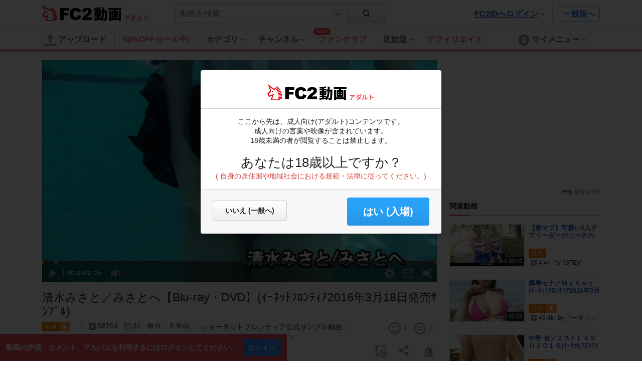

--- FILE ---
content_type: text/html; charset=UTF-8
request_url: https://video.fc2.com/a/content/201603027cBKq2yU
body_size: 36337
content:
<!DOCTYPE html><html lang="ja" data-version="2"><head prefix="og: http://ogp.me/ns# fb: http://ogp.me/ns/fb# article: http://ogp.me/ns/article#"><meta charset="utf-8"><meta name="author" content="FC2,inc" /><meta name="copyright" content="FC2,inc" /><meta http-equiv="X-UA-Compatible" content="IE=edge"><title>清水みさと／みさとへ【Blu-ray・DVD】(ｲｰﾈｯﾄﾌﾛﾝﾃｨｱ2016年3月18日発売ｻﾝﾌﾟﾙ) - FC2動画アダルト</title><meta name="keywords" content="FC2動画,動画,FC2,無料,清水みさと,イーネットフロンティア,イーネット,グラビア,巨乳"><meta name="referrer" content="always"><meta name="description" content="人気のGカップグラドル”清水みさと”の初となるBlu-ray作品がリリース決定！プルプルの柔らかバストと抜群のスタイルを高画質でタップリと魅せます！！ ※Blu-ray作品には、約30分のDVD未収録映像が入ります。" /><meta name="referrer" content="always"><meta name="robots" content="INDEX,FOLLOW" /><meta name="viewport" content="width=device-width,initial-scale=1"><meta property="og:image" content="https://vip-videoprem72000-thumbnail2.fc2.com/up/thumb2/201603/02/7/201603027cBKq2yU.jpg?20161208122136"><meta property="og:site_name" content="FC2動画"><meta property="og:description" content="人気のGカップグラドル”清水みさと”の初となるBlu-ray作品がリリース決定！プルプルの柔らかバストと抜群のスタイルを高画質でタップリと魅せます！！ ※Blu-ray作品には、約30分のDVD未収録映像が入ります。"><meta property="og:type" content="website"><meta name="referrer" content="always"><link rel="canonical" href="https://video.fc2.com/ja/a/content/201603027cBKq2yU" /><meta http-equiv="x-dns-prefetch-control" content="on"><link rel="dns-prefetch" href="http://static.fc2.com"/><link rel="dns-prefetch" href="http://media.fc2.com"/><link rel="dns-prefetch" href="http://analyzer-img.fc2.com"/><link rel="dns-prefetch" href="http://video-thumbnail.fc2.com"/><link rel="dns-prefetch" href="http://video-thumbnail2.fc2.com"/><link rel="alternate" href="https://liaoningmovie.net/a/content/201603027cBKq2yU" hreflang="zh-Hans"/><link rel="alternate" href="https://video.fc2.com/de/a/content/201603027cBKq2yU" hreflang="de"/><link rel="alternate" href="https://video.fc2.com/en/a/content/201603027cBKq2yU" hreflang="en"/><link rel="alternate" href="https://video.fc2.com/es/a/content/201603027cBKq2yU" hreflang="es"/><link rel="alternate" href="https://video.fc2.com/fr/a/content/201603027cBKq2yU" hreflang="fr"/><link rel="alternate" href="https://video.fc2.com/id/a/content/201603027cBKq2yU" hreflang="id"/><link rel="alternate" href="https://video.fc2.com/ja/a/content/201603027cBKq2yU" hreflang="ja"/><link rel="alternate" href="https://video.fc2.com/ko/a/content/201603027cBKq2yU" hreflang="ko"/><link rel="alternate" href="https://video.fc2.com/pt/a/content/201603027cBKq2yU" hreflang="pt"/><link rel="alternate" href="https://video.fc2.com/ru/a/content/201603027cBKq2yU" hreflang="ru"/><link rel="alternate" href="https://video.fc2.com/tw/a/content/201603027cBKq2yU" hreflang="zh-Hant"/><link rel="alternate" href="https://video.fc2.com/vi/a/content/201603027cBKq2yU" hreflang="vi"/><link rel="stylesheet" type="text/css" href="//static.fc2.com/video/css/u/bs/7acmXfmx5W4sPPLdldhdm.css"> <link rel="stylesheet" type="text/css" href="//static.fc2.com/share/css/u/cndxh7DE250z1fc.css"><link rel="stylesheet" type="text/css" href="//static.fc2.com/video/css/u/cm/7acmXfmx5W49_3bv3XZ3Y3aA.css"><link rel="stylesheet" type="text/css" href="//static.fc2.com/video/css/u/ind/7acmXfmx5W6d2TL4uyuwu1.css"><link rel="stylesheet" type="text/css" href="//static.fc2.com/video/css/u/ad/7acmXfmx5W4cnO7G7C7I.css"><link rel="shortcut icon" type="image/ico" href="//static.fc2.com/share/image/favicon.ico"><script>
(function(i,s,o,g,r,a,m){i['GoogleAnalyticsObject']=r;i[r]=i[r]||function(){(i[r].q=i[r].q||[]).push(arguments)},i[r].l=1*new Date();a=s.createElement(o), m=s.getElementsByTagName(o)[0];a.async=1;a.src=g;m.parentNode.insertBefore(a,m)})(window,document,'script','https://www.google-analytics.com/analytics.js','ga');
(function() { var trackingId, name = 'videofc2', configObject = {};
window._gaq = window._gaq || [];trackingId = 'UA-65429860-2';configObject['sampleRate'] = 2;configObject['name'] = name;
ga('create', trackingId, configObject);
ga('require', 'displayfeatures');
if(typeof ga.getAll !== 'function') ga.getAll = function(){ return []; };
typeof ga['getByName'] === 'function' ? ga.getByName(name).send('pageview') : ga(function() { ga.getByName(name).send('pageview'); });
})();
</script><link rel="alternate" href="ios-app://866843206/video.fc2.com"><!--[if lt IE 9]><script type="text/javascript" src="http://html5shim.googlecode.com/svn/trunk/html5.js"></script><![endif]--><meta http-equiv="x-pjax-version" content="ab4cb91a39123869b4333208b4aaf51d"><script type="text/javascript">window._fc2t = window._fc2t || [];</script><script type="text/javascript">window.FC2VideoObject=window.FC2VideoObject||[];window.FC2VideoObject.push(['ae', '38584cf5ea3e742325492b5a0c9887e5']);window.FC2VideoObject.push(['be', '']);</script></head><body  data-browser-fit-class="vs-browser"><link rel="stylesheet" href="//static.fc2.com/video/css/u/vi/7acmXfmx5W9tOTLvuxuyuz.css" integrity="sha384-QlFLotXYD+f0XpDHqt9enBKWJvuG8t+vqAARqBw79Vye7wmuuZJkFcYUT9VsYhKm" crossorigin="anonymous"><link rel="stylesheet" href="//static.fc2.com/video/css_smartphone_new/u/fa/limited/player/7acmXfmx5W8_FubDux7OuK3Zp26emXJb205Mu_-w2YfOXldjdhds.css" integrity="sha384-jFfRSl6in5gJo7MGU4uhGo3crZzJW2aDP0ubkC4BeUIx9Mx1kIsKVVpdf1diaG2a" crossorigin="anonymous"><script type="text/javascript" src="//static.fc2.com/video/js/u/vi/4Y7eGzD5t7acmXfdhdldy.js" async></script><script>
(function(i,s,o,g,r,a,m){i['GoogleAnalyticsObject']=r;i[r]=i[r]||function(){(i[r].q=i[r].q||[]).push(arguments)},i[r].l=1*new Date();a=s.createElement(o), m=s.getElementsByTagName(o)[0];a.async=1;a.src=g;m.parentNode.insertBefore(a,m)})(window,document,'script','https://www.google-analytics.com/analytics.js','ga');
(function() { var trackingId, name = 'videofc2', configObject = {};
window._gaq = window._gaq || [];trackingId = 'UA-65429860-30';configObject['sampleRate'] = 2;name = 'video.play';configObject['name'] = name;
ga('create', trackingId, configObject);
ga('require', 'displayfeatures');
if(typeof ga.getAll !== 'function') ga.getAll = function(){ return []; };
typeof ga['getByName'] === 'function' ? ga.getByName(name).send('pageview') : ga(function() { ga.getByName(name).send('pageview'); });
})();
</script><script type="text/javascript" src="//static.fc2.com/video/js/u/counter/x8sua3Hv67umXldjdhdi.js" async></script><link rel="stylesheet" type="text/css" href="/static/video/css/plr/7acmXfmx5W8NmHzl5XZXa3ZA.css"><script type="text/javascript">window.FC2VideoObject=window.FC2VideoObject||[];window.FC2VideoObject.push(['ae', '38584cf5ea3e742325492b5a0c9887e5']);window.FC2VideoObject.push(['be', '']);window.FC2VideoObject.push(['ce', 'record.video.fc2.com']);window.FC2VideoObject.push(['M8MD',    '(2000) 動画読み込み中にエラーが発生しました。']);window.FC2VideoObject.push(['Ud0J400', '(2400) 動画の読み込みに失敗しました。']);window.FC2VideoObject.push(['Ud0J401', '(2401) 動画の読み込みに失敗しました。']);window.FC2VideoObject.push(['Ud0J403', '(2403) 動画の読み込みに失敗しました。']);window.FC2VideoObject.push(['Ud0J403', '(2403) 動画の読み込みに失敗しました。']);window.FC2VideoObject.push(['Ud0J600', '(2600) 動画の読み込みに失敗しました。']);   window.FC2VideoObject.push(['Ud0J601', '(2601) 動画の読み込みに失敗しました。']);   window.FC2VideoObject.push(['Ud0J602', '(2602) 動画の読み込みに失敗しました。']);   window.FC2VideoObject.push(['Ud0J603', '(2603) 動画の読み込みに失敗しました。']);   window.FC2VideoObject.push(['Ud0J048', '(2048) 動画の読み込みに失敗しました。']);   window.FC2VideoObject.push(['t7cZ3', 'FC2動画からログアウトしました。視聴を続けるには再度ログインしてください。']);window.FC2VideoObject.push(['T3Wm1', '高画質']);window.FC2VideoObject.push(['T3Wm2', '標準画質']);   window.FC2VideoObject.push(['T3Wm3', '低画質']);    window.FC2VideoObject.push(['T3Wm4', '標準画質 - 分割']);window.FC2VideoObject.push(['T3Wnauthor', '投稿者']);window.FC2VideoObject.push(['T3Wnprev_video', '前の動画']);window.FC2VideoObject.push(['T3Wnnext_video', '次の動画']);window.FC2VideoObject.push(['Z5j_0', '有料会員登録']);window.FC2VideoObject.push(['Z5j_2', 'FC2動画で視聴']);window.FC2VideoObject.push(['Z5j_3', 'この動画は削除または凍結されたか、ログインしない状態では閲覧できない設定になっています。']);window.FC2VideoObject.push(['Z5j_4', 'この動画は非公開設定になっているか、削除されました。']);window.FC2VideoObject.push(['Z5j_5', 'サーバにアクセスが集中しているため、ただいま配信を制限しています。']);window.FC2VideoObject.push(['Z5j_6', '優先して視聴するためには、有料登録が必要です。登録すれば、これ以外のコンテンツも、すべて優先して視聴できるようになります！&lt;br&gt;１ヶ月から申込みできて、完全定額なのも安心です。']);window.FC2VideoObject.push(['Z5j_7', '同時に複数の動画を見ることができません。&lt;br&gt;現在再生中の動画を停止してから、再読み込みを行ってください。']);window.FC2VideoObject.push(['Z5j_8', '動画を取得できませんでした。']);window.FC2VideoObject.push(['Z5j_11', '全編を視聴するには有料登録が必要です。登録すれば、これ以外のコンテンツも、すべて視聴できるようになります！&lt;br&gt;１ヶ月から申込みできて、完全定額なのも安心です。']);window.FC2VideoObject.push(['Z5j_12', '高画質を視聴']);window.FC2VideoObject.push(['Z5j_16', 'サーバへのアクセス集中を避ける為、24時間以内にhtmlつ以上の動画をご覧になられた方は、&lt;br&gt;22：30 〜 1：30 (日本時間)の間視聴を制限させて頂いております。&lt;br&gt;有料会員は無制限で動画を視聴でき、専用サーバーからの高速配信などの特典もあります。']);window.FC2VideoObject.push(['Z5j_18', 'サーバにアクセスが集中しているため、一日の視聴回数を制限しています。']);window.FC2VideoObject.push(['Z5j_22', '全編を視聴するには、マガブロを購入する必要があります。']);window.FC2VideoObject.push(['Z5j_23', 'マガブロ購入']);window.FC2VideoObject.push(['Z5j_36', '120分以上の動画を最後まで視聴するには有料会員登録が必要です。&lt;br&gt;有料会員は無制限で動画を視聴でき、専用サーバーからの高速配信などの特典もあります。']);window.FC2VideoObject.push(['Z5j_41', '動画ビットレートが高いため遅延が発生しています。&lt;u&gt;&lt;font color=&quot;#008CFF&quot;&gt;&lt;a href=&quot;html&quot; target=&quot;_blank&quot;&gt;有料会員&lt;/a&gt;&lt;/font&gt;&lt;/u&gt;では快適に視聴できるようになります。']);window.FC2VideoObject.push(['Z5j_42', '動画に遅延が発生してご迷惑をお掛けしています、再生に関する問題は&lt;u&gt;&lt;font color=&quot;#008CFF&quot;&gt;&lt;a href=&quot;html&quot; target=&quot;_blank&quot;&gt;こちらから&lt;/a&gt;&lt;/font&gt;&lt;/u&gt;お問い合わせ下さい。']);window.FC2VideoObject.push(['Z5j_43', 'この動画はコンテンツマーケットに投稿された動画の一部です。&lt;br&gt;続きを視聴したい場合は、下のボタンよりアクセスしてください。']);window.FC2VideoObject.push(['Z5j_45', '高画質再生にはFC2動画の有料会員登録が必要です']);window.FC2VideoObject.push(['Z5j_53', 'この動画はFC2ライブの有料録画動画サンプルです。']);window.FC2VideoObject.push(['Z5j_54', 'サンプル動画の再生が終了しました。']);window.FC2VideoObject.push(['Z5j_56', '全編視聴']);window.FC2VideoObject.push(['Z5j_57', '既に有料会員に登録済みの方は、FC2に&lt;u&gt;&lt;font color=&quot;#008CFF&quot;&gt;&lt;a href=&quot;html&quot; target=&quot;_blank&quot;&gt;ログイン&lt;/a&gt;&lt;/font&gt;&lt;/u&gt;してからこのページをリロードしてください。']);window.FC2VideoObject.push(['Z5j_58', 'このコンテンツはFC2ブログのマガブロ動画サンプルです。&lt;br&gt;全編を視聴するには、マガブロを購入する必要があります。']);window.FC2VideoObject.push(['Z5j_59', '引き続き視聴するには、有料会員登録が必要です。']);window.FC2VideoObject.push(['Z5j_60', '有料会員は、全てのコンテンツを専用サーバーから無制限で視聴できます。(販売動画を除く)１ヶ月から申込みできて、完全定額なのも安心です。']);window.FC2VideoObject.push(['p3P_33', 'コメントをここに入力する']);window.FC2VideoObject.push(['p3P_34', '文字色']);window.FC2VideoObject.push(['p3P_35', '文字サイズ']);window.FC2VideoObject.push(['p3P_36', '表示方向・位置']);window.FC2VideoObject.push(['p3P_37', 'コメント準備']);window.FC2VideoObject.push(['p3P_38', 'ビデオ準備']);window.FC2VideoObject.push(['p3P_86', '速度をテストする']);window.FC2VideoObject.push(['p3P_87', '再生に関する問題を報告する']);window.FC2VideoObject.push(['p3P_88', '全画面']);window.FC2VideoObject.push(['p3P_89', 'ブラウザ']);window.FC2VideoObject.push(['p3P_90', 'ワイド']);window.FC2VideoObject.push(['p3P_91', 'ノーマル']);window.FC2VideoObject.push(['p3P_92', '通常再生']);window.FC2VideoObject.push(['p3P_93', 'ループ再生']);window.FC2VideoObject.push(['Lg6_0', 'コメント機能 OFF']);window.FC2VideoObject.push(['Lg6_1', 'コメント機能 ON']);window.FC2VideoObject.push(['Lg6_3', '全画面']);window.FC2VideoObject.push(['Lg6_4', '全画面解除']);window.FC2VideoObject.push(['Lg6_6', '高画質に切換']);window.FC2VideoObject.push(['Lg6_7', '高画質配信解除']);window.FC2VideoObject.push(['Lg6_8', '高画質に変換中']);</script><script type="text/template" data-template-name="mo9Eev9soo" data-keep-original="true"><div class="fc2-video-container" tabindex="-1" data-video-container data-version="UzHF_sX03UxHINB2Lo2OCrzYjn9sFjWnIsTIKEwBnT9VuzM"><video class="main-video"></video><div class="fc2-video-comment-cover" data-cover-name="comment" aria-hidden="true"><canvas></canvas></div><div class="fc2-video-storyboard-cover" data-cover-name="storyboard" aria-hidden="true"><div class="fc2-video-cover" data-control-name="storyboard"></div><div class="fc2-video-cover" aria-hidden="false"></div></div><div class="fc2-video-text-cover" data-cover-name="loading" aria-hidden="true"><div class="cover-inner"><div class="cover-text"><div class="fc2-video-loading">Loading</div></div></div></div></div><div class="fc2-video-text-cover" data-cover-name="error" aria-hidden="true"><div class="cover-inner"><span class="cover-text" aria-live="polite" data-message-name="error">Error</span></div></div><div class="fc2-video-icon-cover" data-cover-name="play" aria-hidden="true"><div class="cover-inner"><span class="cover-icon"><svg class="fc2-video-icon_play" viewBox="0 0 80 80" version="1.1" xmlns="http://www.w3.org/2000/svg"><g><path d="M40,74 C21.2533333,74 6,58.7466667 6,40 C6,21.2533333 21.2533333,6 40,6 C58.7466667,6 74,21.2533333 74,40 C74,58.7466667 58.7466667,74 40,74 M40,0 C17.91,0 0,17.91 0,40 C0,62.09 17.91,80 40,80 C62.09,80 80,62.09 80,40 C80,17.91 62.09,0 40,0"></path><path d="M30,52.9786754 L30,27.0213246 C30,24.72165 32.1660101,23.2670002 33.9300256,24.3836401 L52.72856,37.4211654 C54.4238133,38.5951463 54.4238133,41.4048537 52.72856,42.5788346 L33.9300256,55.6163599 C32.1660101,56.7329998 30,55.27835 30,52.9786754"></path></g></svg></span></div></div><div class="fc2-video-bezel" data-bezel-name="play" aria-hidden="true"><div class="fc2-video-bezel-icon"><svg class="fc2-video-icon_play" viewBox="0 0 80 80" version="1.1" xmlns="http://www.w3.org/2000/svg"><g><path d="M40,74 C21.2533333,74 6,58.7466667 6,40 C6,21.2533333 21.2533333,6 40,6 C58.7466667,6 74,21.2533333 74,40 C74,58.7466667 58.7466667,74 40,74 M40,0 C17.91,0 0,17.91 0,40 C0,62.09 17.91,80 40,80 C62.09,80 80,62.09 80,40 C80,17.91 62.09,0 40,0"></path><path d="M30,52.9786754 L30,27.0213246 C30,24.72165 32.1660101,23.2670002 33.9300256,24.3836401 L52.72856,37.4211654 C54.4238133,38.5951463 54.4238133,41.4048537 52.72856,42.5788346 L33.9300256,55.6163599 C32.1660101,56.7329998 30,55.27835 30,52.9786754"></path></g></svg></div></div><div class="fc2-video-bezel" data-bezel-name="stop" aria-hidden="true"><div class="fc2-video-bezel-icon"><svg class="fc2-video-icon_stop" viewBox="0 0 80 80" version="1.1" xmlns="http://www.w3.org/2000/svg"><g><path d="M40,74 C21.2533333,74 6,58.7466667 6,40 C6,21.2533333 21.2533333,6 40,6 C58.7466667,6 74,21.2533333 74,40 C74,58.7466667 58.7466667,74 40,74 M40,0 C17.91,0 0,17.91 0,40 C0,62.09 17.91,80 40,80 C62.09,80 80,62.09 80,40 C80,17.91 62.09,0 40,0"></path><path d="M36,51.9022989 C36,53.9600575 34.5,55.6436782 32.6666667,55.6436782 L29.3333333,55.6436782 C27.5,55.6436782 26,53.9600575 26,51.9022989 L26,29.454023 C26,27.3962644 27.5,25.7126437 29.3333333,25.7126437 L32.6666667,25.7126437 C34.5,25.7126437 36,27.3962644 36,29.454023 L36,51.9022989 Z"></path><path d="M54,51.9022989 C54,53.9600575 52.5,55.6436782 50.6666667,55.6436782 L47.3333333,55.6436782 C45.5,55.6436782 44,53.9600575 44,51.9022989 L44,29.454023 C44,27.3962644 45.5,25.7126437 47.3333333,25.7126437 L50.6666667,25.7126437 C52.5,25.7126437 54,27.3962644 54,29.454023 L54,51.9022989 Z"></path></g></svg></div></div><div class="fc2-video-endscreen-cover" data-cover-name="endscreen" aria-hidden="true"><div class="cover-inner"><div class="cover-text"><div class="fc2-video-loading">Loading</div></div></div></div><div class="fc2-video-metadata" data-control-name="metadata" aria-hidden="true"><a href="" class="metadata-title" data-metadata-name="title" data-link-name="watch"></a><dl class="metadata-author" data-control-name="metadata-author"><dt data-gettext-key="author">投稿者名</dt><dd><a href="" data-metadata-name="author" data-link-name="author"></a></dd></dl></div><div class="fc2-video-controls" role="toolbar" data-control-name="video" aria-hidden="true"><div class="fc2-video-controls_section"><div class="fc2-video-progress-group" role="group" data-control-name="progress"><div class="fc2-video-progress_loaded"><div class="progress-bar" role="progressbar" data-progress-name="loaded" aria-valuenow="0"></div></div><div class="fc2-video-progress_elapsed"><div class="progress-bar" role="progressbar" data-progress-name="elapsed" aria-valuemax="0"></div></div><div class="fc2-video-progress_seek"><div class="progress-bar" role="progressbar" data-progress-name="seek" aria-valuemax="0"></div></div><div class="fc2-video-storyboard" data-control-name="storyboard" aria-hidden="true"><div class="time-display"><span class="time-frame" aria-live="polite" data-message-name="frame">00:00</span></div></div></div><div class="fc2-video-controls_left"><div class="fc2-video-controls_left_inner" style="display: table;"><div class="fc2-video-controls_left_inner_functions"><button class="fc2-video-button" role="button" data-button-name="prev" aria-hidden="true"><svg class="fc2-video-icon_prev" viewBox="0 0 24 24" version="1.1" xmlns="http://www.w3.org/2000/svg"><g transform="translate(-436.000000, -162.000000)"><g transform="translate(448.000000, 174.000000) scale(-1, 1) translate(-448.000000, -174.000000) translate(442.000000, 168.000000)"><rect x="10" y="0" width="2" height="12" rx="1"></rect><path d="M0,10.0558361 L0,1.94416395 C0,1.22551564 0.676878151,0.770937569 1.22813301,1.11988754 L7.102675,5.19411419 C7.63244167,5.56098322 7.63244167,6.43901678 7.102675,6.80588581 L1.22813301,10.8801125 C0.676878151,11.2290624 0,10.7744844 0,10.0558361"></path></g></g></svg></button><div class="fc2-video-ui-separator" aria-labelledby="prev" aria-hidden="true"></div><button class="fc2-video-button" role="button" aria-live="polite" data-button-name="play"><span data-label-name="play"><svg class="fc2-video-icon_play" viewBox="0 0 24 24" version="1.1" xmlns="http://www.w3.org/2000/svg"><g transform="translate(6.000000, 4.000000)"><path d="M0,14.4893377 L0,1.51066232 C0,0.360825017 1.08300504,-0.36649989 1.96501281,0.191820059 L11.36428,6.71058271 C12.2119067,7.29757314 12.2119067,8.70242686 11.36428,9.28941729 L1.96501281,15.8081799 C1.08300504,16.3664999 0,15.639175 0,14.4893377"></path></g></svg></span><span data-label-name="pause" aria-hidden="true"><svg class="fc2-video-icon_pause" viewBox="0 0 24 24" version="1.1" xmlns="http://www.w3.org/2000/svg"><g transform="translate(6.000000, 4.000000)"><rect x="0" y="0" width="4" height="16" rx="2"></rect><rect x="8" y="0" width="4" height="16" rx="2"></rect></g></svg></span></button><div class="fc2-video-ui-separator" aria-labelledby="next" aria-hidden="true"></div><button class="fc2-video-button" role="button" data-button-name="next" aria-hidden="true"><svg class="fc2-video-icon_next" viewBox="0 0 24 24" version="1.1" xmlns="http://www.w3.org/2000/svg"><g transform="translate(-404.000000, -162.000000)"><g transform="translate(410.000000, 168.000000)"><rect x="10" y="0" width="2" height="12" rx="1"></rect><path d="M0,10.0558361 L0,1.94416395 C0,1.22551564 0.676878151,0.770937569 1.22813301,1.11988754 L7.102675,5.19411419 C7.63244167,5.56098322 7.63244167,6.43901678 7.102675,6.80588581 L1.22813301,10.8801125 C0.676878151,11.2290624 0,10.7744844 0,10.0558361"></path></g></g></svg></button><div class="fc2-video-ui-separator"></div><div class="fc2-video-time-display" role="group" data-message-name="time"><span class="time-current" aria-live="polite" data-message-name="current">00:00</span><span class="time-separator">/</span><span class="time-duration" aria-live="polite" data-message-name="duration">00:00</span></div><div class="fc2-video-ui-separator"></div><div class="fc2-video-volume-group" role="group" data-control-name="volume"><button class="fc2-video-button" role="button" aria-live="polite" data-button-name="volume"><span data-label-name="mute"><svg class="fc2-video-icon_volume" viewBox="0 0 24 24" version="1.1" xmlns="http://www.w3.org/2000/svg"><g transform="translate(0.000000, 4.000000)"><path d="M21.4999146,8.46757915 L23.7058293,6.26166449 L21.8150453,4.3708805 L19.6091307,6.57679516 L17.403216,4.3708805 L15.512432,6.26166449 L17.7183467,8.46757915 L15.512432,10.6734938 L17.403216,12.5642778 L19.6091307,10.3583631 L21.8150453,12.5642778 L23.7058293,10.6734938 L21.4999146,8.46757915 Z M5.46709944,3.76377763 L0,3.76377763 L0,12.0828028 L5.46709944,12.0828028 L12,16 L12,0 L5.46709944,3.76377763 Z"></path></g></svg></span><span data-label-name="small" aria-hidden="true"><svg class="fc2-video-icon_volume" viewBox="0 0 24 24" version="1.1" xmlns="http://www.w3.org/2000/svg"><g transform="translate(0.000000, 4.000000)"><path d="M5.46709944,3.76377763 L0,3.76377763 L0,12.0828028 L5.46709944,12.0828028 L12,16 L12,0 L5.46709944,3.76377763 Z M15.1774671,13.025365 C16.2751328,11.6531716 16.9351583,9.91598084 16.9351583,8.02191709 C16.9351583,6.12785333 16.2751328,4.39066262 15.1774671,3.01846914 L16.446267,1.74966925 C17.8634724,3.44942435 18.7178065,5.63539675 18.7178065,8.02191709 C18.7178065,10.4084374 17.8634724,12.5944098 16.446267,14.2946106 L15.1774671,13.025365 Z"></path></g></svg></span><span data-label-name="large" aria-hidden="true"><svg class="fc2-video-icon_volume" viewBox="0 0 24 24" version="1.1" xmlns="http://www.w3.org/2000/svg"><g transform="translate(0.000000, 3.000000)"><path d="M5.46709944,4.74684105 L0,4.74684105 L0,12.746841 L5.46709944,12.746841 L12,16.5138182 L12,1.1274 L5.46709944,4.74684105 Z M16.1714442,14.7913866 L15,13.6195309 C16.0134412,12.3526265 16.6228227,10.7487313 16.6228227,9 C16.6228227,7.25126869 16.0134412,5.64737347 15,4.38046907 L16.1714442,3.20902483 C17.4799067,4.77835688 18.2686874,6.79659855 18.2686874,9 C18.2686874,11.2034015 17.4799067,13.2216431 16.1714442,14.7913866 Z M19.3800576,18 L18.2082019,16.8277328 C20.0347003,14.731724 21.1489508,11.9987656 21.1489508,9 C21.1489508,6.0012344 20.0347003,3.26827596 18.2082019,1.17185571 L19.3800576,0 C21.5032232,2.3963791 22.7948155,5.54656426 22.7948155,9 C22.7948155,12.4534357 21.5032232,15.6036209 19.3800576,18 Z"></path></g></svg></span></button><div class="volume-progress-container" data-control-name="progress" aria-hidden="true"><div class="fc2-video-progress_volume"><div class="progress-inner"><div class="progress-bar" role="progressbar" data-progress-name="volume" aria-valuenow="0" aria-valuemin="0" aria-valuemax="1" data-vertical="true"><span class="handle"></span></div></div></div></div></div></div><div class="fc2-video-comment" data-control-name="comment" ><div class="comment-wrap" style="display: table; width: 100%; padding-right: 20px;"><div class="fc2-video-comment_palette"><button class="fc2-video-comment_button" data-button-name="palette" aria-controls="Cah8oophai"><svg class="fc2-video-icon_text_style" version="1.1" xmlns="http://www.w3.org/2000/svg" viewBox="0 0 24 24" style="enable-background:new 0 0 24 24;" xml:space="preserve"><path d="M19.5,9.7h-3L15,13.9L10.7,1.6H6.4L0,19.7h3.9L5.2,16h6.6l1.2,3.7l-1,2.8h2.8l0.9-2.6h4.7l0.8,2.6H24L19.5,9.7z M6.2,12.8 l2.3-7.1l2.3,7.1H6.2z M16.4,17.6L16.4,17.6l1.6-5l1.6,5H16.4z"/></svg><span class="fc2-video-comment_button_selected_color" data-button_icon="color" aria-color="white"></span></button><div class="fc2-video-comment_palette_dialog" data-control-name="comment_style" id="Cah8oophai" data-keep-layer="true" aria-hidden="true"><dl><dd><span class="fc2-video-comment_palette_color" data-text-color="black"><svg class="fc2-video-icon_text_color_black" version="1.1" xmlns="http://www.w3.org/2000/svg" x="0px" y="0px" viewBox="0 0 24 24" style="enable-background:new 0 0 24 24;" xml:space="preserve"><g><path d="M9.2,0h5.7l8.5,24h-5.4l-1.6-4.9H7.5L5.9,24H0.6L9.2,0z M8.9,14.9H15l-3-9.4L8.9,14.9z"/></g></svg></span><span class="fc2-video-comment_palette_color" data-text-color="white" aria-selected="true"><svg class="fc2-video-icon_text_color_white" version="1.1" xmlns="http://www.w3.org/2000/svg" x="0px" y="0px" viewBox="0 0 24 24" style="enable-background:new 0 0 24 24;" xml:space="preserve"><g><path d="M9.2,0h5.7l8.5,24h-5.4l-1.6-4.9H7.5L5.9,24H0.6L9.2,0z M8.9,14.9H15l-3-9.4L8.9,14.9z"/></g></svg></span><span class="fc2-video-comment_palette_color" data-text-color="red"><svg class="fc2-video-icon_text_color_red" version="1.1" xmlns="http://www.w3.org/2000/svg" x="0px" y="0px" viewBox="0 0 24 24" style="enable-background:new 0 0 24 24;" xml:space="preserve"><g><path d="M9.2,0h5.7l8.5,24h-5.4l-1.6-4.9H7.5L5.9,24H0.6L9.2,0z M8.9,14.9H15l-3-9.4L8.9,14.9z"/></g></svg></span><span class="fc2-video-comment_palette_color" data-text-color="pink"><svg class="fc2-video-icon_text_color_pink" version="1.1" xmlns="http://www.w3.org/2000/svg" x="0px" y="0px" viewBox="0 0 24 24" style="enable-background:new 0 0 24 24;" xml:space="preserve"><g><path d="M9.2,0h5.7l8.5,24h-5.4l-1.6-4.9H7.5L5.9,24H0.6L9.2,0z M8.9,14.9H15l-3-9.4L8.9,14.9z"/></g></svg></span><span class="fc2-video-comment_palette_color" data-text-color="orange"><svg class="fc2-video-icon_text_color_orange" version="1.1" xmlns="http://www.w3.org/2000/svg" x="0px" y="0px" viewBox="0 0 24 24" style="enable-background:new 0 0 24 24;" xml:space="preserve"><g><path d="M9.2,0h5.7l8.5,24h-5.4l-1.6-4.9H7.5L5.9,24H0.6L9.2,0z M8.9,14.9H15l-3-9.4L8.9,14.9z"/></g></svg></span><span class="fc2-video-comment_palette_color" data-text-color="yellow"><svg class="fc2-video-icon_text_color_yellow" version="1.1" xmlns="http://www.w3.org/2000/svg" x="0px" y="0px" viewBox="0 0 24 24" style="enable-background:new 0 0 24 24;" xml:space="preserve"><g><path d="M9.2,0h5.7l8.5,24h-5.4l-1.6-4.9H7.5L5.9,24H0.6L9.2,0z M8.9,14.9H15l-3-9.4L8.9,14.9z"/></g></svg></span><span class="fc2-video-comment_palette_color" data-text-color="green"><svg class="fc2-video-icon_text_color_green" version="1.1" xmlns="http://www.w3.org/2000/svg" x="0px" y="0px" viewBox="0 0 24 24" style="enable-background:new 0 0 24 24;" xml:space="preserve"><g><path d="M9.2,0h5.7l8.5,24h-5.4l-1.6-4.9H7.5L5.9,24H0.6L9.2,0z M8.9,14.9H15l-3-9.4L8.9,14.9z"/></g></svg></span><span class="fc2-video-comment_palette_color" data-text-color="cyan"><svg class="fc2-video-icon_text_color_cyan" version="1.1" xmlns="http://www.w3.org/2000/svg" x="0px" y="0px" viewBox="0 0 24 24" style="enable-background:new 0 0 24 24;" xml:space="preserve"><g><path d="M9.2,0h5.7l8.5,24h-5.4l-1.6-4.9H7.5L5.9,24H0.6L9.2,0z M8.9,14.9H15l-3-9.4L8.9,14.9z"/></g></svg></span><span class="fc2-video-comment_palette_color" data-text-color="blue"><svg class="fc2-video-icon_text_color_blue" version="1.1" xmlns="http://www.w3.org/2000/svg" x="0px" y="0px" viewBox="0 0 24 24" style="enable-background:new 0 0 24 24;" xml:space="preserve"><g><path d="M9.2,0h5.7l8.5,24h-5.4l-1.6-4.9H7.5L5.9,24H0.6L9.2,0z M8.9,14.9H15l-3-9.4L8.9,14.9z"/></g></svg></span><span class="fc2-video-comment_palette_color" data-text-color="purple"><svg class="fc2-video-icon_text_color_purple" version="1.1" xmlns="http://www.w3.org/2000/svg" x="0px" y="0px" viewBox="0 0 24 24" style="enable-background:new 0 0 24 24;" xml:space="preserve"><g><path d="M9.2,0h5.7l8.5,24h-5.4l-1.6-4.9H7.5L5.9,24H0.6L9.2,0z M8.9,14.9H15l-3-9.4L8.9,14.9z"/></g></svg></span></dd><dd><span class="fc2-video-comment_palette_size" data-text-size="small"><svg class="fc2-video-icon_text_size_small" version="1.1" xmlns="http://www.w3.org/2000/svg" x="0px" y="0px" viewBox="0 0 24 24" style="enable-background:new 0 0 24 24;" xml:space="preserve"><g><path d="M9.2,0h5.7l8.5,24h-5.4l-1.6-4.9H7.5L5.9,24H0.6L9.2,0z M8.9,14.9H15l-3-9.4L8.9,14.9z"/></g></svg></span><span class="fc2-video-comment_palette_size" data-text-size="middle" aria-selected="true"><svg class="fc2-video-icon_text_size_middle" version="1.1" xmlns="http://www.w3.org/2000/svg" x="0px" y="0px" viewBox="0 0 24 24" style="enable-background:new 0 0 24 24;" xml:space="preserve"><g><path d="M9.2,0h5.7l8.5,24h-5.4l-1.6-4.9H7.5L5.9,24H0.6L9.2,0z M8.9,14.9H15l-3-9.4L8.9,14.9z"/></g></svg></span><span class="fc2-video-comment_palette_size" data-text-size="large"><svg class="fc2-video-icon_text_size_large" version="1.1" xmlns="http://www.w3.org/2000/svg" x="0px" y="0px" viewBox="0 0 24 24" style="enable-background:new 0 0 24 24;" xml:space="preserve"><g><path d="M9.2,0h5.7l8.5,24h-5.4l-1.6-4.9H7.5L5.9,24H0.6L9.2,0z M8.9,14.9H15l-3-9.4L8.9,14.9z"/></g></svg></span></dd><dd><span class="fc2-video-comment_palette_position fc2-video-comment_palette_position_top" data-text-position="top"><svg class="fc2-video-icon_text_position_top" version="1.1" xmlns="http://www.w3.org/2000/svg" x="0px" y="0px" viewBox="0 0 24 10" style="enable-background:new 0 0 24 10;" xml:space="preserve"><path d="M20.7,0.3h-2.2l-2.7,7.6l-2.7-7.6h-2.2L8.2,7.9L5.5,0.3H3.3L0,9.7h2l0.6-1.9h3.4l0.6,1.9h0.9h1.2h0.8l0.6-1.9h3.4l0.6,1.9 h0.9h1.2h0.8l0.6-1.9h3.4l0.6,1.9H24L20.7,0.3z M3.2,6.1l1.2-3.7l1.2,3.7H3.2z M10.8,6.1L12,2.5l1.2,3.7H10.8z M18.4,6.1l1.2-3.7 l1.2,3.7H18.4z"/></svg></span><span class="fc2-video-comment_palette_position fc2-video-comment_palette_position_normal" data-text-position="normal" aria-selected="true"><svg class="fc2-video-icon_text_position_normal" version="1.1" xmlns="http://www.w3.org/2000/svg" x="0px" y="0px" viewBox="0 0 24 10" style="enable-background:new 0 0 24 10;" xml:space="preserve"><g><path d="M21.5,7.9l-2.7-7.6h-2.2l-2.7,7.6l-2.7-7.6H9L5.7,9.7h2l0.6-1.9h3.4l0.6,1.9h0.9h1.2h0.8l0.6-1.9h3.4L20,9.7h0.9h1.2h0.8 l0.6-1.9H24v-7L21.5,7.9z M8.9,6.1l1.2-3.7l1.2,3.7H8.9z M16.4,6.1l1.2-3.7l1.2,3.7H16.4z"/><polygon points="5.9,4.2 3,4.2 3,2.2 0,5 3,7.7 3,5.7 5.9,5.7"/></g></svg></span><span class="fc2-video-comment_palette_position fc2-video-comment_palette_position_bottom" data-text-position="bottom"><svg class="fc2-video-icon_text_position_bottom" version="1.1" xmlns="http://www.w3.org/2000/svg" x="0px" y="0px" viewBox="0 0 24 10" style="enable-background:new 0 0 24 10;" xml:space="preserve"><path d="M20.7,0.3h-2.2l-2.7,7.6l-2.7-7.6h-2.2L8.2,7.9L5.5,0.3H3.3L0,9.7h2l0.6-1.9h3.4l0.6,1.9h0.9h1.2h0.8l0.6-1.9h3.4l0.6,1.9 h0.9h1.2h0.8l0.6-1.9h3.4l0.6,1.9H24L20.7,0.3z M3.2,6.1l1.2-3.7l1.2,3.7H3.2z M10.8,6.1L12,2.5l1.2,3.7H10.8z M18.4,6.1l1.2-3.7 l1.2,3.7H18.4z"/></svg></span></dd></dl></div></div><!--<button class="fc2-video-comment_button" data-button-name="submit">[send]</button>--><input class="fc2-video-comment_text" type="text" name="comment" placeholder="enterでコメント送信"></div></div></div></div><div class="fc2-video-controls_right"><button class="fc2-video-button" role="button" data-button-name="comment"><label data-label-name="shown" aria-hidden="false" aria-disabled="false">
                            <svg class="fc2-video-icon_comment_show" version="1.1" xmlns="http://www.w3.org/2000/svg" x="0px" y="0px" viewBox="0 0 24 24" style="enable-background:new 0 0 24 24;" xml:space="preserve"><style type="text/css">.st0{fill:#989898;}</style><path class="st0" d="M13.7,19.5c-3.1,2.2-8.2,3.7-8.2,3.7s2.1-1.5,3.4-3.9C3.8,18.2,0,14.5,0,10.2C0,5,5.4,0.8,12,0.8S24,5,24,10.2
C24,15,19.5,18.9,13.7,19.5z M5.2,8.8c-0.9,0-1.7,0.8-1.7,1.7s0.8,1.7,1.7,1.7s1.7-0.8,1.7-1.7S6.1,8.8,5.2,8.8z M12,8.8
c-0.9,0-1.7,0.8-1.7,1.7s0.8,1.7,1.7,1.7s1.7-0.8,1.7-1.7S12.9,8.8,12,8.8z M18.8,8.8c-0.9,0-1.7,0.8-1.7,1.7s0.8,1.7,1.7,1.7
c0.9,0,1.7-0.8,1.7-1.7S19.7,8.8,18.8,8.8z"/></svg>
                        </label>
                        <label data-label-name="hidden" aria-hidden="true" aria-disabled="false">
                            <svg class="fc2-video-icon_comment_hide" version="1.1" xmlns="http://www.w3.org/2000/svg" x="0px" y="0px" viewBox="0 0 24 24" style="enable-background:new 0 0 24 24;" xml:space="preserve"><style type="text/css">.st0{fill:#989898;}</style><g><g><path class="st0" d="M2.8,4.1C1.1,5.8,0,7.9,0,10.2c0,4.3,3.8,8,8.9,9.1c-1.3,2.4-3.4,3.9-3.4,3.9s5.1-1.5,8.2-3.7c1.3-0.1,2.5-0.5,3.7-0.9L2.8,4.1z M5.2,12.2c-0.9,0-1.7-0.8-1.7-1.7c0-0.9,0.8-1.7,1.7-1.7s1.7,0.8,1.7,1.7C6.9,11.4,6.1,12.2,5.2,12.2z"/><path class="st0" d="M20.8,16.6c2-1.7,3.2-3.9,3.2-6.4c0-5.2-5.4-9.4-12-9.4C9.9,0.8,7.9,1.2,6.1,2L20.8,16.6z M18.8,8.8c0.9,0,1.7,0.8,1.7,1.7c0,0.9-0.8,1.7-1.7,1.7c-0.9,0-1.7-0.8-1.7-1.7C17.1,9.6,17.9,8.8,18.8,8.8z"/></g><rect x="11.3" y="-1.9" transform="matrix(0.7071 -0.7071 0.7071 0.7071 -4.1395 11.9684)" class="st0" width="2.1" height="25.7"/></g></svg>
                        </label></button><button class="fc2-video-button" tabindex="-1" data-button-name="quality" data-control-name="quality"><label data-label-name="1" aria-hidden="false" aria-disabled="false"><svg class="fc2-video-icon_hq" viewBox="0 0 24 24" version="1.1" xmlns="http://www.w3.org/2000/svg"><g transform="translate(0.000000, 3.000000)"><polygon points="7.2747 1.2176 7.2747 6.3476 2.7547 6.3476 2.7547 1.2176 -0.0003 1.2176 -0.0003 14.5676 2.7547 14.5676 2.7547 8.9806 7.2747 8.9806 7.2747 14.5676 10.0107 14.5676 10.0107 1.2176"></polygon><path d="M20.6123,7.8525 C20.6123,5.4165 19.5683,3.3965 17.6953,3.3965 C15.8233,3.3965 14.7433,5.4165 14.7433,7.9125 C14.7243,10.4475 15.8413,12.3875 17.6773,12.3875 C19.5323,12.3875 20.6123,10.4675 20.6123,7.8525 L20.6123,7.8525 Z M23.0003,15.9995 C20.6563,16.3745 18.2003,14.7995 18.2003,14.7995 C18.2003,14.7995 17.4253,14.8045 17.1373,14.7845 C14.4003,14.5865 11.8433,12.3685 11.8433,8.0105 C11.8433,4.0105 14.1483,0.9995 17.7673,0.9995 C21.4763,0.9995 23.5113,4.0885 23.5113,7.7335 C23.5113,10.7645 22.2333,12.9035 20.6313,13.6955 C20.6313,13.6955 21.9373,14.3745 23.5653,14.5275 L23.0003,15.9995 Z"></path></g></svg></label><label data-label-name="2" aria-hidden="false" aria-disabled="false"><svg class="fc2-video-icon_nq" viewBox="0 0 24 24" version="1.1" xmlns="http://www.w3.org/2000/svg"><g transform="translate(0.000000, 3.000000)"><polygon points="7.2747 1.2176 7.2747 6.3476 2.7547 6.3476 2.7547 1.2176 -0.0003 1.2176 -0.0003 14.5676 2.7547 14.5676 2.7547 8.9806 7.2747 8.9806 7.2747 14.5676 10.0107 14.5676 10.0107 1.2176"></polygon><path d="M20.6123,7.8525 C20.6123,5.4165 19.5683,3.3965 17.6953,3.3965 C15.8233,3.3965 14.7433,5.4165 14.7433,7.9125 C14.7243,10.4475 15.8413,12.3875 17.6773,12.3875 C19.5323,12.3875 20.6123,10.4675 20.6123,7.8525 L20.6123,7.8525 Z M23.0003,15.9995 C20.6563,16.3745 18.2003,14.7995 18.2003,14.7995 C18.2003,14.7995 17.4253,14.8045 17.1373,14.7845 C14.4003,14.5865 11.8433,12.3685 11.8433,8.0105 C11.8433,4.0105 14.1483,0.9995 17.7673,0.9995 C21.4763,0.9995 23.5113,4.0885 23.5113,7.7335 C23.5113,10.7645 22.2333,12.9035 20.6313,13.6955 C20.6313,13.6955 21.9373,14.3745 23.5653,14.5275 L23.0003,15.9995 Z"></path></g></svg></label><label data-label-name="3" aria-hidden="false" aria-disabled="false"><svg class="fc2-video-icon_nq" viewBox="0 0 24 24" version="1.1" xmlns="http://www.w3.org/2000/svg"><g transform="translate(0.000000, 3.000000)"><polygon points="7.2747 1.2176 7.2747 6.3476 2.7547 6.3476 2.7547 1.2176 -0.0003 1.2176 -0.0003 14.5676 2.7547 14.5676 2.7547 8.9806 7.2747 8.9806 7.2747 14.5676 10.0107 14.5676 10.0107 1.2176"></polygon><path d="M20.6123,7.8525 C20.6123,5.4165 19.5683,3.3965 17.6953,3.3965 C15.8233,3.3965 14.7433,5.4165 14.7433,7.9125 C14.7243,10.4475 15.8413,12.3875 17.6773,12.3875 C19.5323,12.3875 20.6123,10.4675 20.6123,7.8525 L20.6123,7.8525 Z M23.0003,15.9995 C20.6563,16.3745 18.2003,14.7995 18.2003,14.7995 C18.2003,14.7995 17.4253,14.8045 17.1373,14.7845 C14.4003,14.5865 11.8433,12.3685 11.8433,8.0105 C11.8433,4.0105 14.1483,0.9995 17.7673,0.9995 C21.4763,0.9995 23.5113,4.0885 23.5113,7.7335 C23.5113,10.7645 22.2333,12.9035 20.6313,13.6955 C20.6313,13.6955 21.9373,14.3745 23.5653,14.5275 L23.0003,15.9995 Z"></path></g></svg></label></button><button class="fc2-video-button" role="button" aria-live="polite" data-button-name="theater"><span data-label-name="theater"><svg class="fc2-video-icon_theater" viewBox="0 0 24 24" version="1.1" xmlns="http://www.w3.org/2000/svg"><g transform="translate(-276.000000, -122.000000)"><g transform="translate(274.000000, 119.000000)"><g transform="translate(2.000000, 3.000000)"><path d="M2,3v18h20V3H2z M20,19H4V5h16V19z"/><polygon points="10,15 10,9 6,12"/><polygon points="14,9 14,15 18,12"/></g></g></g></svg></span><span data-label-name="default" aria-hidden="true"><svg class="fc2-video-icon_theater" viewBox="0 0 24 24" version="1.1" xmlns="http://www.w3.org/2000/svg"><g transform="translate(-306.000000, -119.000000)"><g transform="translate(306.000000, 119.000000)"><g transform="translate(2.000000, 3.000000)"><path d="M0,0v18h20V0H0z M18,16H2V2h16V16z"/><polygon points="4,12 4,6 8,9"/><polygon points="16,6 16,12 12,9"/></g></g></g></svg></span></button><div class="fc2-video-ui-separator" data-separator-name="fullscreen"></div><button class="fc2-video-button" role="button" aria-live="polite" data-button-name="fullscreen"><span data-label-name="fullscreen"><svg class="fc2-video-icon_fullscreen" viewBox="0 0 24 24" version="1.1" xmlns="http://www.w3.org/2000/svg"><g transform="translate(1.000000, 3.000000)"><polygon points="4 14 18 14 18 4 4 4"></polygon><polygon points="5 0 2.785 0 0 0 0 1.011 0 5 2 5 2 2 5 2"></polygon><polygon points="22 5 22 1.011 22 0 19.185 0 17 0 17 2 20 2 20 5"></polygon><polygon points="0 13 0 16.011 0 18 2.785 18 5 18 5 16 2 16 2 13"></polygon><polygon points="17 18 19.185 18 22 18 22 16.011 22 13 20 13 20 16 17 16"></polygon></g></svg></span><span data-label-name="default" aria-hidden="true"><svg class="fc2-video-icon_fullscreen" viewBox="0 0 24 24" version="1.1" xmlns="http://www.w3.org/2000/svg"><g transform="translate(3.000000, 4.000000)"><polygon transform="translate(3.000000, 3.000000) rotate(-180.000000) translate(-3.000000, -3.000000) " points="6 8.8817842e-16 0 1.77635684e-15 8.8817842e-16 6 2 6 2 2 6 2"></polygon><polygon transform="translate(15.000000, 3.000000) rotate(-180.000000) translate(-15.000000, -3.000000) " points="18 6 18 0 12 8.8817842e-16 12 2 16 2 16 6"></polygon><polygon transform="translate(3.000000, 13.000000) rotate(-180.000000) translate(-3.000000, -13.000000) " points="2.66453526e-15 10 1.77635684e-15 16 6 16 6 14 2 14 2 10"></polygon><polygon transform="translate(15.000000, 13.000000) rotate(-180.000000) translate(-15.000000, -13.000000) " points="12 16 18 16 18 10 16 10 16 14 12 14"></polygon></g></svg></span></button></div></div></div><div class="fc2-video-comment-cover" data-cover-name="comment" aria-hidden="true"><ul></ul></div></script><script type="text/template" data-template-name="yooPh8quai" data-keep-original="true"><div class="fc2-video-container" tabindex="-1" data-video-container data-version="UzHF_sX03UxHINB2Lo2OCrzYjn9sFjWnIsTIKEwBnT9VuzM"><video class="main-video"></video><div class="fc2-video-text-cover" data-cover-name="loading" aria-hidden="true"><div class="cover-inner"><div class="cover-text"><div class="fc2-video-loading">Loading</div></div></div></div></div><div class="fc2-video-controls fc2-video-controls_tiny" role="toolbar" data-control-name="video" aria-hidden="false"><div class="fc2-video-progress-group" role="group" data-control-name="progress"><div class="fc2-video-progress_loaded"><div class="progress-bar" role="progressbar" data-progress-name="loaded" aria-valuenow="0"></div></div><div class="fc2-video-progress_elapsed"><div class="progress-bar" role="progressbar" data-progress-name="elapsed" aria-valuemax="0"></div></div><div class="fc2-video-progress_seek"><div class="progress-bar" role="progressbar" data-progress-name="seek" aria-valuemax="0"></div></div><div class="fc2-video-storyboard" data-control-name="storyboard" aria-hidden="true"><div class="time-display"><span class="time-frame" aria-live="polite" data-message-name="frame">00:00</span></div></div></div></div></script><script type="text/template" data-template-name="at4pa9baGh" data-version="UzHF_sX03UxHINB2Lo2OCrzYjn9sFjWnIsTIKEwBnT9VuzM"><div class="fc2-video-container" tabindex="-1" data-video-container><video class="main-video"></video><div class="fc2-video-text-cover" data-cover-name="loading" aria-hidden="true"><div class="cover-inner"><div class="cover-text"><div class="fc2-video-loading">Loading</div></div></div></div></div><div class="fc2-video-text-cover" data-cover-name="error" aria-hidden="true"><div class="cover-inner"><span class="cover-text" aria-live="polite" data-message-name="error">Error</span></div></div><div class="fc2-video-endscreen-cover fc2-video-text-cover" data-cover-name="endscreen" aria-hidden="true"><div class="cover-inner"><div class="cover-text"><div class="fc2-video-loading">Loading</div></div></div></div><div class="fc2-video-mobile-controls" role="toolbar" data-control-name="video" aria-hidden="false"><div class="fc2-video-mobile-controls_right"><div class="fc2-video-quality-button"><select class="fc2-video-quality-select" name="quality" data-control-name="quality"><option value="1">高画質</option><option value="2">標準</option><option value="3">モバイル</option><option value="4">標準（分割）</option></select></div><a href="http://help.fc2.com/video/" target="_blank" class="fc2-video-help-button" role="button" title="help"><svg class="fc2-video-icon_question" viewBox="0 0 16 16" version="1.1" xmlns="http://www.w3.org/2000/svg"><g><path d="M8,0C3.582,0,0,3.582,0,8s3.582,8,8,8s8-3.582,8-8S12.418,0,8,0z M9.033,12.445H7.121v-1.663h1.912V12.445zM10.856,7.278c-0.161,0.208-0.472,0.472-0.932,0.794L9.473,8.389c-0.247,0.173-0.41,0.374-0.491,0.604C8.931,9.14,8.902,9.366,8.898,9.673H7.165c0.026-0.648,0.094-1.097,0.204-1.344C7.48,8.082,7.765,7.796,8.224,7.474l0.466-0.328c0.153-0.104,0.276-0.217,0.37-0.339c0.17-0.211,0.255-0.443,0.255-0.696c0-0.292-0.095-0.558-0.284-0.797s-0.535-0.36-1.037-0.36c-0.493,0-0.843,0.148-1.049,0.443s-0.31,0.603-0.31,0.921H4.786C4.838,5.224,5.262,4.449,6.06,3.992c0.503-0.292,1.121-0.438,1.854-0.438c0.963,0,1.764,0.207,2.401,0.622c0.637,0.415,0.955,1.028,0.955,1.842C11.271,6.517,11.133,6.937,10.856,7.278z"/></g></svg></a></div></div></script><style type="text/css">.fc2-video-comment_palette_dialog[aria-hidden="true"]{display:none;}</style><div class="c-modal-101" aria-hidden="false" role="dialog" aria-label="age check"><div class="c-modal-101_content"><div class="c-modal-101_logo"><span class="c-logo-video-111"><a href="https://fc2.com/ja/" class="c-logo-video-111_ig" data-tk-event="click" data-tk-category="header-101-link">FC2</a><a href="//video.fc2.com/a/" class="c-logo-video-111_svs"><span class="c-logo-video-111_svsNm">動画</span><span class="c-logo-video-111_svsIsa">アダルト</span></a></span></div><div class="c-modal-101_row"><p>ここから先は、成人向け(アダルト)コンテンツです。<br>成人向けの言葉や映像が含まれています。<br>18歳未満の者が閲覧することは禁止します。</p></div><div class="c-modal-101_row"><p class="c-modal-101_row_Q">あなたは18歳以上ですか？</p><p class="c-modal-101_row_txtAtt">(&nbsp;自身の居住国や地域社会における規範・法律に従ってください。)</p></div><div class="c-modal-101_btn"><div class="c-modal-101_btn_col"><a href="/" class="c-btn-101 btnSz-3">いいえ (一般へ)</a></div><div class="c-modal-101_btn_col"><a href="/a/?_ac=1" class="c-btn-102 btnSz-2" role="button" aria-label="yes">はい (入場)</a></div></div></div></div><div class="c-header u-fixed_navi" id="hohGahe9" data-version="2" data-rabel="header"><div class="c-header_main"><div class="l-contents"><h1 class="c-header_main_logo" style="position:relative;"><span class="c-logo-video-111"><a href="https://fc2.com/ja/" class="c-logo-video-111_ig" data-tk-event="click" data-tk-category="header-101-link">FC2</a><a href="//video.fc2.com/a/" class="c-logo-video-111_svs"><span class="c-logo-video-111_svsNm">動画</span><span class="c-logo-video-111_svsIsa">アダルト</span></a></span></h1><div class="c-header_searchTab c-tooltip" role="menuitem" aria-labelledby="nqix6981b4b015e39" data-autoclose="false"><a href="javascript:void(0)" class="c-header_searchTab_triger" aria-haspopup="true" id="nqix6981b4b015e39"><svg style="display: none;" version="1.1" xmlns="http://www.w3.org/2000/svg" xmlns:xlink="http://www.w3.org/1999/xlink"><symbol id="PeGhoca9" viewBox="0 0 16 16"><path d="M15.236,13.906l-3.798-3.799c0.712-0.99,1.136-2.201,1.136-3.511c0-3.329-2.708-6.037-6.037-6.037S0.5,3.267,0.5,6.596s2.708,6.036,6.037,6.036c1.371,0,2.632-0.464,3.646-1.237l3.782,3.782c0.169,0.17,0.395,0.264,0.635,0.264s0.466-0.093,0.636-0.263s0.264-0.396,0.264-0.637S15.406,14.075,15.236,13.906z M2.214,6.596c0-2.384,1.939-4.323,4.323-4.323s4.323,1.939,4.323,4.323c0,2.383-1.939,4.322-4.323,4.322S2.214,8.979,2.214,6.596z"></path></symbol></svg><svg class="c-icon_sz-16 c-icon_cl-dark"><use xlink:href="#PeGhoca9"></use></svg></a><div class="c-tooltip-101_inner" aria-hidden="true" role="menu"><div class="c-tooltip_sec"><div class="c-input-searchbox-101" role="search" data-suggest-url="/a/movie_suggest.php"><form action="/a/search.php" method="get"><div class="c-input-searchbox-101_txt"><div class="c-input-searchbox-101_input"><input type="text" name="q" placeholder="" aria-autocomplete="inline" aria-owns="Vnlw6981b4b015ea0" data-placeholder-content="動画を検索" data-placeholder-member="ユーザーを検索" value=""></div><div class="c-input-searchbox-101_hints"><ul class="c-list-106" id="Vnlw6981b4b015ea0" aria-hidden="true"><li><a href="/a/search.php?q=<%= keyword %>&t=<%= type %>">&lt;%= keyword %&gt;</a></li></ul></div></div><div class="c-input-searchbox-101_btn"><button type="submit"><svg class="c-icon_sz-16 c-icon_cl-dark"><use xlink:href="#PeGhoca9"></use></svg></button><div class="c-input-searchbox-101_changeType"><a href="javascript:void(0)" id="Vnlw6981b4b015ea0-t" class="c-input-searchbox-101_changeTypeBtn"><span></span></a><ul class="c-input-searchbox-101_typelist c-list-106" role="listbox" aria-hidden="true" aria-labelledby="Vnlw6981b4b015ea0-t" aria-controls="Vnlw6981b4b015ea0-h"><li><a href="javascript:void(0)" role="option" data-value="content">動画を検索</a></li><li><a href="javascript:void(0)" role="option" data-value="member">ユーザーを検索</a></li></ul><input type="hidden" name="t" value="content" id="Vnlw6981b4b015ea0-h"></div></div></form></div></div></div></div><div class="c-header_main_side"><div class="c-header_main_general"><a href="/?_tct=&d=1" data-tk-event="click" data-tk-category="header-101-link">一般版へ</a></div><div class="c-header_main_login c-tooltip"><div aria-label="menu inner"><a href="https://secure.id.fc2.com/?done=video&switch_language=ja" class="c-header_main_login_link tk" role="button" aria-haspopup="true" aria-label="login" aria-describedby="LPNa6981b4b015f14" data-tk-event="click" data-tk-category="header-101-button" data-tk-label="login">FC2IDへログイン<svg style="display: none;" version="1.1" xmlns="http://www.w3.org/2000/svg" xmlns:xlink="http://www.w3.org/1999/xlink"><symbol id="1fac21a8" viewBox="0 0 8 8"><polygon points="7,2 6,2 5,2 4,2 3,2 2,2 1,2 1,3 2,3 2,4 3,4 3,5 4,5 4,6 5,6 5,5 6,5 6,4 7,4 7,3 8,3 8,2 "></polygon></symbol></svg><svg class="c-icon_sz-8 c-icon_cl-base ico-ArrowDrop"><use xlink:href="#1fac21a8"></use></svg></a><div id="LPNa6981b4b015f14" class="c-tooltip-102_inner h-text-103" aria-hidden="true" role="tooltip"><div class="c-tooltip_sec"><p class="h-text-102">アカウントをお持ちの方は</p><span><a href="https://secure.id.fc2.com/?done=video&switch_language=ja" class="c-btn-101 btnSz-0">FC2IDへログイン</a></span></div><div class="c-tooltip_sec"><p class="h-text-102">まだ登録していませんか？</p><span><a href="https://secure.id.fc2.com/signup.php?ref=video" class="c-btn-102 btnSz-0">新規無料登録</a></span></div></div></div></div></div><div class="c-header_main_serach"><div class="c-input-searchbox-101" role="search" data-suggest-url="/a/movie_suggest.php"><form action="/a/search.php" method="get"><div class="c-input-searchbox-101_txt"><div class="c-input-searchbox-101_input"><input type="text" name="q" placeholder="" aria-autocomplete="inline" aria-owns="RFOB6981b4b015f92" data-placeholder-content="動画を検索" data-placeholder-member="ユーザーを検索" value=""></div><div class="c-input-searchbox-101_hints"><ul class="c-list-106" id="RFOB6981b4b015f92" aria-hidden="true"><li><a href="/a/search.php?q=<%= keyword %>&t=<%= type %>">&lt;%= keyword %&gt;</a></li></ul></div></div><div class="c-input-searchbox-101_btn"><button type="submit"><svg class="c-icon_sz-16 c-icon_cl-dark"><use xlink:href="#PeGhoca9"></use></svg></button><div class="c-input-searchbox-101_changeType"><a href="javascript:void(0)" id="RFOB6981b4b015f92-t" class="c-input-searchbox-101_changeTypeBtn"><span></span></a><ul class="c-input-searchbox-101_typelist c-list-106" role="listbox" aria-hidden="true" aria-labelledby="RFOB6981b4b015f92-t" aria-controls="RFOB6981b4b015f92-h"><li><a href="javascript:void(0)" role="option" data-value="content">動画を検索</a></li><li><a href="javascript:void(0)" role="option" data-value="member">ユーザーを検索</a></li></ul><input type="hidden" name="t" value="content" id="RFOB6981b4b015f92-h"></div></div></form></div></div></div></div><div class="c-header_menus"><div class="l-contents"><div class="c-header_menus_upload"><a href="/upcontent_up"><svg style="display: none;" version="1.1" xmlns="http://www.w3.org/2000/svg" xmlns:xlink="http://www.w3.org/1999/xlink"><symbol id="uTh2iech" viewBox="0 0 16 16"><g><path d="M12.3,5.4L8.4,0.2C8.2-0.1,7.8,0,7.6,0.3L3.7,5.4C3.4,5.8,3.7,6,4.1,6h2.6v3.9c0,0.7,0.6,1.3,1.3,1.3c0.7,0,1.3-0.6,1.3-1.3V6h2.6C12.3,6,12.6,5.8,12.3,5.4z"></path><path d="M14.7,15.7H1.3c-0.7,0-1.3-0.6-1.3-1.3v0C0,13.6,0.6,13,1.3,13h13.3c0.7,0,1.3,0.6,1.3,1.3v0C16,15.1,15.4,15.7,14.7,15.7z"></path></g></symbol></svg><svg class="c-icon_sz-24 c-icon_cl-base"><use xlink:href="#uTh2iech"></use></svg>アップロード</a></div><div class="c-header_menus_cont"><ul><li class="c-tooltip" style="border-right: 1px solid #d4d4d4;margin-right: 16px;"><a href="/a/deal/lp/" class="m-header_menus_cont_item tk c-label-110" style="margin-right: 16px;"><span class="c-text-110" style="color: #ef5763;font-weight: bold;font-size: 16px;">50%OFFセール中!</span></a></li><li class="c-tooltip" role="menuitem" aria-labelledby="AHOY6981b4b016016-1" data-autoclose="false"><a href="/a/list_catlist_thumb/" class="c-header_menus_cont_item tk" id="AHOY6981b4b016016-1" aria-haspopup="true" data-tk-event="click" data-tk-category="header-101-button" data-tk-label="category"><span>カテゴリ<svg class="c-icon_sz-8 c-icon_cl-base ico-ArrowDrop"><use xlink:href="#1fac21a8"></use></svg></span></a><div class="c-tooltip-103_inner" aria-hidden="true" role="menu"><div aria-label="menu inner"><div class="c-tooltip_sec menu-cat"><ul class="c-tooltip_linkList"><li><a href="/a/search/video/?category_id=18">巨乳 美乳</a></li><li><a href="/a/search/video/?category_id=30">素人 清純</a></li><li><a href="/a/search/video/?category_id=36">アイドル</a></li><li><a href="/a/search/video/?category_id=22">人妻 熟女</a></li><li><a href="/a/search/video/?category_id=17">OL お姉さん</a></li><li><a href="/a/search/video/?category_id=29">SM</a></li><li><a href="/a/search/video/?category_id=27">フェチ 変態</a></li><li><a href="/a/search/video/?category_id=19">ハメ撮り</a></li><li><a href="/a/search/video/?category_id=26">オナニー 自分撮り</a></li><li><a href="/a/search/video/?category_id=48">オナニー 自分撮り 男性</a></li><li><a href="/a/search/video/?category_id=25">野外 露出</a></li><li><a href="/a/search/video/?category_id=24">コスプレ 制服</a></li><li><a href="/a/search/video/?category_id=23">お尻　アナル</a></li><li><a href="/a/search/video/?category_id=31">乱交 3P</a></li><li><a href="/a/search/video/?category_id=21">顔射 ぶっかけ 口内発射</a></li><li><a href="/a/search/video/?category_id=20">フェラチオ</a></li><li><a href="/a/search/video/?category_id=40">アニメ エロゲ</a></li><li><a href="/a/search/video/?category_id=16">中出し</a></li><li><a href="/a/search/video/?category_id=32">エロ動画</a></li><li><a href="/a/search/video/?category_id=49">エロいお姉さん</a></li><li><a href="/a/search/video/?category_id=43">海外ポルノ 金髪 白人</a></li><li><a href="/a/search/video/?category_id=44">レズビアン</a></li><li><a href="/a/search/video/?category_id=45">ゲイ 男性ヌード</a></li><li><a href="/a/search/video/?category_id=47">ライブ(+18)</a></li></ul><a href="/a/list_catlist_thumb/" style="display: block;clear: both;font-size: 13px;padding-left: 1em;text-decoration: underline;">カテゴリ一覧</a></div><div class="c-tooltip_sec"><ul class="c-tooltip_linkList"><li><a href="/a/ranking/">総合ランキング</a></li><li><a href="/a/ranking/category/">カテゴリ別ランキング</a></li></ul></div></div></div></li><li class="c-tooltip" role="menuitem" aria-labelledby="AHOY6981b4b016016-2" data-autoclose="false"><a href="/a/channel/" class="c-header_menus_cont_item tk" id="AHOY6981b4b016016-2" aria-haspopup="true" data-tk-event="click" data-tk-category="header-101-button" data-tk-label="channel"><span> チャンネル<svg class="c-icon_sz-8 c-icon_cl-base ico-ArrowDrop"><use xlink:href="#1fac21a8"></use></svg></span></a><div class="c-tooltip-103_inner" aria-hidden="true" role="menu"><div aria-label="menu inner"><div class="c-tooltip_sec menu-chnl"><ul class="c-tooltip_linkList"><li><a href="/a/channel/natukasino/"><span class="icon"><img src="https://video2-thumbnail2.fc2.com/up/channel/1/9/491/5-2549.jpg?1474118827" width="24" height="24"></span><span>懐かしのレジェンドAV女優</span></a></li><li><a href="/a/channel/Kazoo/"><span class="icon"><img src="https://video2-thumbnail2.fc2.com/up/channel/6/7/476/5-2459.jpg?1535632866" width="24" height="24"></span><span>Kazoo　pianning_１</span></a></li><li><a href="/a/channel/jukujogahousha/"><span class="icon"><img src="https://video2-thumbnail2.fc2.com/up/channel/8/5/458/5-2363.jpg?1476362709" width="24" height="24"></span><span>熟女画報社</span></a></li><li><a href="/a/channel/harumagedon/"><span class="icon"><img src="https://video2-thumbnail2.fc2.com/up/channel/6/0/506/5-2644.jpg?1534768690" width="24" height="24"></span><span>ハルマゲドン</span></a></li><li><a href="/a/channel/madvoyeur/"><span class="icon"><img src="https://video2-thumbnail2.fc2.com/up/channel/3/7/773/5-4046.jpg?1609135448" width="24" height="24"></span><span>パンティが見たい。</span></a></li><li><a href="/a/channel/tantei-r/"><span class="icon"><img src="https://video2-thumbnail2.fc2.com/up/channel/8/2/228/5-1044.jpg?1432678963" width="24" height="24"></span><span>少年探偵団Ｒ　チャンネル</span></a></li></ul></div><div class="c-tooltip_sec"><ul class="c-tooltip_linkList"><li><a href="/a/channel/">チャンネル一覧</a></li></ul></div></div></div></li><li class="c-tooltip"><a href="/a/landing/fanclub/" class="c-header_menus_cont_item tk" style="margin-right: 32px;"><span class="c-text-110" style="color: #ef5763;font-weight: bold;font-size: 16px;">ファンクラブ</span><div class="c-label-vod_new">NEW</div>
    <style type="text/css">
    .c-label-vod_new{
        position: absolute;
        top: -6px;
        left: -10px;
        background: #ff4040;
        font-size: 0.85rem;
        color: #fff;
        padding: 3px 6px;
        border-radius: 6px;
        z-index: 1;
        line-height:1;
        font-weight:normal;
    }
    </style>
</a></li><li class="c-tooltip" role="menuitem" aria-labelledby="AHOY6981b4b016016-3" data-autoclose="false"><a href="/a/vod/" class="c-header_menus_cont_item tk c-label-110" id="AHOY6981b4b016016-3" aria-haspopup="true" data-tk-event="click" data-tk-category="header-101-button" data-tk-label="vod"><span>見放題</span><svg class="c-icon_sz-8 c-icon_cl-base ico-ArrowDrop"><use xlink:href="#1fac21a8"></use></svg></a><div class="c-tooltip-103_inner" aria-hidden="true" role="menu"><div aria-label="menu inner"><div class="c-tooltip_sec menu-cat"><ul class="c-tooltip_linkList"><li><a href="/a/vod/plana/">プレミアム動画プラン</a></li><li><a href="/a/vod/planb/">インディーズ動画プラン</a></li></ul></div><div class="c-tooltip_sec"><ul class="c-tooltip_linkList"><li><a href="/a/vod/">見放題プラン一覧</a></li></ul></div></div></div></li><a href="/a/lead/affiliate/?t=p&utm_source=videofc2&utm_medium=page&utm_content=menu.header" class="m-header_menus_cont_item tk c-label-110" style="margin-right: 16px;"><span class="c-text-110" style="color: #ef5763;font-weight: bold;font-size: 16px;">アフィリエイト</span></a></ul></div><div class="c-tooltip c-header_menus_mymenu" role="menuitem" aria-labelledby="QvBW6981b4b016190" data-autoclose="false"><a href="javascript:void(0)" aria-haspopup="true" id="QvBW6981b4b016190"><svg style="display: none;" version="1.1" xmlns="http://www.w3.org/2000/svg" xmlns:xlink="http://www.w3.org/1999/xlink"><symbol id="861c77ib" viewBox="0 0 24 24"><g><path d="M12,1C5.925,1,1,5.925,1,12c0,6.075,4.925,11,11,11s11-4.925,11-11C23,5.925,18.075,1,12,1z M12,5.567c1.619,0,2.931,1.312,2.931,2.931c0,1.618-1.312,2.93-2.931,2.93s-2.931-1.312-2.931-2.93C9.069,6.879,10.381,5.567,12,5.567zM11.561,11.82c3.94,0,4.939,1.79,4.939,5.662v0.08h-9v-0.08c0-3.887,1.029-5.662,4.938-5.662"></path></g></symbol></svg><svg class="c-icon_sz-24 c-icon_cl-base"><use xlink:href="#861c77ib"></use></svg><span class="h-hidden-tab">マイメニュー<svg class="c-icon_sz-8 c-icon_cl-base ico-ArrowDrop"><use xlink:href="#1fac21a8"></use></svg></span></a><div id="" class="c-tooltip-101_inner" aria-hidden="true" role="menu"><div aria-label="menu inner"><div class="c-tooltip_sec"><p>この機能は<a href="https://secure.id.fc2.com/signup.php?ref=video" class="h-text-102">新規登録</a>もしくは<a href="https://secure.id.fc2.com/?done=video&switch_language=ja" class="h-text-102">ログイン</a>ですぐにご利用いただけます。</p></div><div class="c-tooltip_sec"><p>アカウントをお持ちの方は</p><span><a href="https://secure.id.fc2.com/?done=video&switch_language=ja" class="c-btn-101 btnSz-0">FC2IDへログイン</a></span></div><div class="c-tooltip_sec"><p>まだ登録していませんか？</p><span><a href="https://secure.id.fc2.com/signup.php?ref=video" class="c-btn-102 btnSz-0">新規無料登録</a></span></div></div></div></div></div><div class="c-loading-pjhd" aria-hidden="false" data-pjx-loading><div class="c-loading-pjhd_inner" role="progressbar" aria-valuenow="0" aria-valuemin="0" aria-valuemax="1"></div></div></div></div><script type="text/javascript" src="//static.fc2.com/video/js/u/promo/4ct_3fbm5Zctu3LtxZeV2N2F2I.js" async></script><div class="noLoginSticker" aria-hidden="true" data-promo-once-banner="wsJqUlqJWlujBJ" data-interval="259200"><div class="noLoginSticker_inner"><div class="msg">動画の評価、コメント、アルバムを利用するにはログインしてください。</div><div class="btn"><a class="c-btn-202" href="https://secure.id.fc2.com/?done=video&switch_language=ja" data-counter="cref_click" data-counter-id="111054-left-bottom-login">ログイン</a></div></div><div class="noLoginSticker_out"><button data-button="close"><svg style="display: none;" version="1.1" xmlns="http://www.w3.org/2000/svg" xmlns:xlink="http://www.w3.org/1999/xlink"><symbol id="dai7AiV9" viewBox="0 0 24 24"><path d="M13.885,12l9.724-9.724c0.521-0.521,0.521-1.365,0-1.885s-1.365-0.521-1.885,0L12,10.115L2.276,0.391c-0.521-0.521-1.365-0.521-1.885,0s-0.521,1.365,0,1.885L10.115,12l-9.724,9.724c-0.521,0.521-0.521,1.365,0,1.885C0.651,23.87,0.992,24,1.333,24s0.682-0.13,0.943-0.391L12,13.885l9.724,9.724C21.984,23.87,22.326,24,22.667,24c0.341,0,0.682-0.13,0.943-0.391c0.521-0.521,0.521-1.365,0-1.885L13.885,12z"/></symbol></svg><svg class="c-icon_sz-12 c-icon_cl-base ico-Cross"><use xlink:href="#dai7AiV9"></use></svg></button></div></div>
<div class="u-fixed-contents">	<div class="cntnt l-contents"><div class="clmn-main"><div class="videoCnt" style="width:100%"><div class="flx-T7kndS6K"><div class="clearFelx"><div class="content_block"><div class="content_blockInner"><script type="text/javascript">window.FC2VideoObject=window.FC2VideoObject||[];window.FC2VideoObject.push(['ae', '38584cf5ea3e742325492b5a0c9887e5']);window.FC2VideoObject.push(['be', '']);window.FC2VideoObject.push(['id5toN8sh', '動画の読み込みに失敗しました。時間を空けてから再度お試しください。']);window.FC2VideoObject.push(['oH1Uinai4', 'この動画は再生できません。']);window.FC2VideoObject.push(['Booh2kee8', 'ネットワークエラーのため再生できません。']);window.FC2VideoObject.push(['EiBah0eic', 'ネットワークが不安定なため再生できません。']);window.FC2VideoObject.push(['eiSha7eis', '視聴チケットをすべて消費しました。動画を視聴するには視聴チケットを購入する必要があります。']);</script><template id="template_loading"><div class="fc2-video-text-cover" data-cover-name="loading-iframe" aria-hidden="false"><div class="cover-inner"><div class="cover-text"><div class="fc2-video-loading">Loading</div></div></div></div></template><link rel="stylesheet" type="text/css" href="/static/video/css/plr/7acmXfmx5W8NmHzl5XZXa3ZA.css"><script type="text/javascript" src="/static/video/js/plr/v3/hls.Ohzo5va2uchohxai9woo0MaiGh3ood.js"></script><style type="text/css">.fc2-video-comment_palette_dialog[aria-hidden="true"]{display:none;}</style><script type="text/javascript">window.FC2VideoObject=window.FC2VideoObject||[];window.FC2VideoObject.push(['ae', '38584cf5ea3e742325492b5a0c9887e5']);window.FC2VideoObject.push(['be', '']);window.FC2VideoObject.push(['ce', 'record.video.fc2.com']);window.FC2VideoObject.push(['M8MD',    '(2000) 動画読み込み中にエラーが発生しました。']);window.FC2VideoObject.push(['Ud0J400', '(2400) 動画の読み込みに失敗しました。']);window.FC2VideoObject.push(['Ud0J401', '(2401) 動画の読み込みに失敗しました。']);window.FC2VideoObject.push(['Ud0J403', '(2403) 動画の読み込みに失敗しました。']);window.FC2VideoObject.push(['Ud0J403', '(2403) 動画の読み込みに失敗しました。']);window.FC2VideoObject.push(['Ud0J600', '(2600) 動画の読み込みに失敗しました。']);   window.FC2VideoObject.push(['Ud0J601', '(2601) 動画の読み込みに失敗しました。']);   window.FC2VideoObject.push(['Ud0J602', '(2602) 動画の読み込みに失敗しました。']);   window.FC2VideoObject.push(['Ud0J603', '(2603) 動画の読み込みに失敗しました。']);   window.FC2VideoObject.push(['Ud0J048', '(2048) 動画の読み込みに失敗しました。']);   window.FC2VideoObject.push(['t7cZ3', 'FC2動画からログアウトしました。視聴を続けるには再度ログインしてください。']);window.FC2VideoObject.push(['T3Wm1', '高画質']);window.FC2VideoObject.push(['T3Wm2', '標準画質']);   window.FC2VideoObject.push(['T3Wm3', '低画質']);    window.FC2VideoObject.push(['T3Wm4', '標準画質 - 分割']);window.FC2VideoObject.push(['T3Wnauthor', '投稿者']);window.FC2VideoObject.push(['T3Wnprev_video', '前の動画']);window.FC2VideoObject.push(['T3Wnnext_video', '次の動画']);window.FC2VideoObject.push(['Z5j_0', '有料会員登録']);window.FC2VideoObject.push(['Z5j_2', 'FC2動画で視聴']);window.FC2VideoObject.push(['Z5j_3', 'この動画は削除または凍結されたか、ログインしない状態では閲覧できない設定になっています。']);window.FC2VideoObject.push(['Z5j_4', 'この動画は非公開設定になっているか、削除されました。']);window.FC2VideoObject.push(['Z5j_5', 'サーバにアクセスが集中しているため、ただいま配信を制限しています。']);window.FC2VideoObject.push(['Z5j_6', '優先して視聴するためには、有料登録が必要です。登録すれば、これ以外のコンテンツも、すべて優先して視聴できるようになります！&lt;br&gt;１ヶ月から申込みできて、完全定額なのも安心です。']);window.FC2VideoObject.push(['Z5j_7', '同時に複数の動画を見ることができません。&lt;br&gt;現在再生中の動画を停止してから、再読み込みを行ってください。']);window.FC2VideoObject.push(['Z5j_8', '動画を取得できませんでした。']);window.FC2VideoObject.push(['Z5j_11', '全編を視聴するには有料登録が必要です。登録すれば、これ以外のコンテンツも、すべて視聴できるようになります！&lt;br&gt;１ヶ月から申込みできて、完全定額なのも安心です。']);window.FC2VideoObject.push(['Z5j_12', '高画質を視聴']);window.FC2VideoObject.push(['Z5j_16', 'サーバへのアクセス集中を避ける為、24時間以内にhtmlつ以上の動画をご覧になられた方は、&lt;br&gt;22：30 〜 1：30 (日本時間)の間視聴を制限させて頂いております。&lt;br&gt;有料会員は無制限で動画を視聴でき、専用サーバーからの高速配信などの特典もあります。']);window.FC2VideoObject.push(['Z5j_18', 'サーバにアクセスが集中しているため、一日の視聴回数を制限しています。']);window.FC2VideoObject.push(['Z5j_22', '全編を視聴するには、マガブロを購入する必要があります。']);window.FC2VideoObject.push(['Z5j_23', 'マガブロ購入']);window.FC2VideoObject.push(['Z5j_36', '120分以上の動画を最後まで視聴するには有料会員登録が必要です。&lt;br&gt;有料会員は無制限で動画を視聴でき、専用サーバーからの高速配信などの特典もあります。']);window.FC2VideoObject.push(['Z5j_41', '動画ビットレートが高いため遅延が発生しています。&lt;u&gt;&lt;font color=&quot;#008CFF&quot;&gt;&lt;a href=&quot;html&quot; target=&quot;_blank&quot;&gt;有料会員&lt;/a&gt;&lt;/font&gt;&lt;/u&gt;では快適に視聴できるようになります。']);window.FC2VideoObject.push(['Z5j_42', '動画に遅延が発生してご迷惑をお掛けしています、再生に関する問題は&lt;u&gt;&lt;font color=&quot;#008CFF&quot;&gt;&lt;a href=&quot;html&quot; target=&quot;_blank&quot;&gt;こちらから&lt;/a&gt;&lt;/font&gt;&lt;/u&gt;お問い合わせ下さい。']);window.FC2VideoObject.push(['Z5j_43', 'この動画はコンテンツマーケットに投稿された動画の一部です。&lt;br&gt;続きを視聴したい場合は、下のボタンよりアクセスしてください。']);window.FC2VideoObject.push(['Z5j_45', '高画質再生にはFC2動画の有料会員登録が必要です']);window.FC2VideoObject.push(['Z5j_53', 'この動画はFC2ライブの有料録画動画サンプルです。']);window.FC2VideoObject.push(['Z5j_54', 'サンプル動画の再生が終了しました。']);window.FC2VideoObject.push(['Z5j_56', '全編視聴']);window.FC2VideoObject.push(['Z5j_57', '既に有料会員に登録済みの方は、FC2に&lt;u&gt;&lt;font color=&quot;#008CFF&quot;&gt;&lt;a href=&quot;html&quot; target=&quot;_blank&quot;&gt;ログイン&lt;/a&gt;&lt;/font&gt;&lt;/u&gt;してからこのページをリロードしてください。']);window.FC2VideoObject.push(['Z5j_58', 'このコンテンツはFC2ブログのマガブロ動画サンプルです。&lt;br&gt;全編を視聴するには、マガブロを購入する必要があります。']);window.FC2VideoObject.push(['Z5j_59', '引き続き視聴するには、有料会員登録が必要です。']);window.FC2VideoObject.push(['Z5j_60', '有料会員は、全てのコンテンツを専用サーバーから無制限で視聴できます。(販売動画を除く)１ヶ月から申込みできて、完全定額なのも安心です。']);window.FC2VideoObject.push(['p3P_33', 'コメントをここに入力する']);window.FC2VideoObject.push(['p3P_34', '文字色']);window.FC2VideoObject.push(['p3P_35', '文字サイズ']);window.FC2VideoObject.push(['p3P_36', '表示方向・位置']);window.FC2VideoObject.push(['p3P_37', 'コメント準備']);window.FC2VideoObject.push(['p3P_38', 'ビデオ準備']);window.FC2VideoObject.push(['p3P_86', '速度をテストする']);window.FC2VideoObject.push(['p3P_87', '再生に関する問題を報告する']);window.FC2VideoObject.push(['p3P_88', '全画面']);window.FC2VideoObject.push(['p3P_89', 'ブラウザ']);window.FC2VideoObject.push(['p3P_90', 'ワイド']);window.FC2VideoObject.push(['p3P_91', 'ノーマル']);window.FC2VideoObject.push(['p3P_92', '通常再生']);window.FC2VideoObject.push(['p3P_93', 'ループ再生']);window.FC2VideoObject.push(['Lg6_0', 'コメント機能 OFF']);window.FC2VideoObject.push(['Lg6_1', 'コメント機能 ON']);window.FC2VideoObject.push(['Lg6_3', '全画面']);window.FC2VideoObject.push(['Lg6_4', '全画面解除']);window.FC2VideoObject.push(['Lg6_6', '高画質に切換']);window.FC2VideoObject.push(['Lg6_7', '高画質配信解除']);window.FC2VideoObject.push(['Lg6_8', '高画質に変換中']);</script><noscript><div class="fc2-noscript-player"></noscript><div class="fc2-video-player"id="player_id_Rokf6981b4b0163da"data-id="201603027cBKq2yU"data-share-token=""data-sample="0" data-video-player="player_Rokf6981b4b0163da"><script type="text/template" id="player_Rokf6981b4b0163da" data-keep-original="true"><div><div class="fc2-video-player-section-main"><div class="fc2-video-container" tabindex="-1" data-video-container data-version=""><video class="main-video" playsinline webkit-playsinline></video><div class="fc2-video-sample-icon" aria-hidden="true" data-label="sample">SAMPLE<div class="fc2-video-sample-icon_cover"></div></div><div class="fc2-video-timepack-balance" aria-hidden="true" data-label="timepack-balance">視聴可能時間<span class="fc2-video-timepack-balance_time" data-label="time"></span>分</div><div class="fc2-video-spot-icon" aria-hidden="true" data-label="spot">広告 : <span data-label="countdown">00:00</span><div class="fc2-video-sample-icon_cover"></div></div><div class="fc2-video-storyboard-cover" data-cover-name="storyboard" aria-hidden="true"><div class="fc2-video-cover" data-control-name="storyboard"></div><div class="fc2-video-cover" aria-hidden="false"></div></div><div class="fc2-video-text-cover" data-cover-name="loading" aria-hidden="true"><div class="cover-inner"><div class="cover-text"><div class="fc2-video-loading">Loading</div></div></div></div></div><div class="fc2-video-contextmenu" data-control-name="contextmenu" aria-hidden="true" data-position="left-bottom"><div class="fc2-video-menu"><span class="fc2-video-menuitem">4.2.9</span></div><div class="fc2-video-menu"><a href="javascript:void(0)" class="fc2-video-menuitem" data-menu-name="loop">ループ再生</a></div><div class="fc2-video-menu"><a href="javascript:void(0)" class="fc2-video-menuitem" data-menu-name="copy-url">動画URLをコピー</a></div><div class="fc2-video-menu"><a href="/my_speed.php" class="fc2-video-menuitem" data-menu-name="link" target="_blank">速度を計測する</a></div><div class="fc2-video-menu"><a href="/player_report.php" class="fc2-video-menuitem" data-menu-name="link" target="_blank">再生に関する問題を報告する</a></div></div><div class="fc2-video-text-cover" data-cover-name="error" aria-hidden="true"><div class="cover-inner"><span class="cover-text" aria-live="polite" data-message-name="error">この動画は再生できません。</span></div></div><div class="fc2-video-icon-cover" data-cover-name="play" aria-hidden="true"><div class="cover-inner"><span class="cover-icon"><svg class="fc2-video-icon_play" viewBox="0 0 80 80" version="1.1" xmlns="http://www.w3.org/2000/svg"><g><path d="M40,74 C21.2533333,74 6,58.7466667 6,40 C6,21.2533333 21.2533333,6 40,6 C58.7466667,6 74,21.2533333 74,40 C74,58.7466667 58.7466667,74 40,74 M40,0 C17.91,0 0,17.91 0,40 C0,62.09 17.91,80 40,80 C62.09,80 80,62.09 80,40 C80,17.91 62.09,0 40,0"></path><path d="M30,52.9786754 L30,27.0213246 C30,24.72165 32.1660101,23.2670002 33.9300256,24.3836401 L52.72856,37.4211654 C54.4238133,38.5951463 54.4238133,41.4048537 52.72856,42.5788346 L33.9300256,55.6163599 C32.1660101,56.7329998 30,55.27835 30,52.9786754"></path></g></svg></span></div></div><div class="fc2-video-bezel" data-bezel-name="play" aria-hidden="true"><div class="fc2-video-bezel-icon"><svg class="fc2-video-icon_play" viewBox="0 0 80 80" version="1.1" xmlns="http://www.w3.org/2000/svg"><g><path d="M40,74 C21.2533333,74 6,58.7466667 6,40 C6,21.2533333 21.2533333,6 40,6 C58.7466667,6 74,21.2533333 74,40 C74,58.7466667 58.7466667,74 40,74 M40,0 C17.91,0 0,17.91 0,40 C0,62.09 17.91,80 40,80 C62.09,80 80,62.09 80,40 C80,17.91 62.09,0 40,0"></path><path d="M30,52.9786754 L30,27.0213246 C30,24.72165 32.1660101,23.2670002 33.9300256,24.3836401 L52.72856,37.4211654 C54.4238133,38.5951463 54.4238133,41.4048537 52.72856,42.5788346 L33.9300256,55.6163599 C32.1660101,56.7329998 30,55.27835 30,52.9786754"></path></g></svg></div></div><div class="fc2-video-bezel" data-bezel-name="stop" aria-hidden="true"><div class="fc2-video-bezel-icon"><svg class="fc2-video-icon_stop" viewBox="0 0 80 80" version="1.1" xmlns="http://www.w3.org/2000/svg"><g><path d="M40,74 C21.2533333,74 6,58.7466667 6,40 C6,21.2533333 21.2533333,6 40,6 C58.7466667,6 74,21.2533333 74,40 C74,58.7466667 58.7466667,74 40,74 M40,0 C17.91,0 0,17.91 0,40 C0,62.09 17.91,80 40,80 C62.09,80 80,62.09 80,40 C80,17.91 62.09,0 40,0"></path><path d="M36,51.9022989 C36,53.9600575 34.5,55.6436782 32.6666667,55.6436782 L29.3333333,55.6436782 C27.5,55.6436782 26,53.9600575 26,51.9022989 L26,29.454023 C26,27.3962644 27.5,25.7126437 29.3333333,25.7126437 L32.6666667,25.7126437 C34.5,25.7126437 36,27.3962644 36,29.454023 L36,51.9022989 Z"></path><path d="M54,51.9022989 C54,53.9600575 52.5,55.6436782 50.6666667,55.6436782 L47.3333333,55.6436782 C45.5,55.6436782 44,53.9600575 44,51.9022989 L44,29.454023 C44,27.3962644 45.5,25.7126437 47.3333333,25.7126437 L50.6666667,25.7126437 C52.5,25.7126437 54,27.3962644 54,29.454023 L54,51.9022989 Z"></path></g></svg></div></div><div class="fc2-video-bezel" data-bezel-name="clipped" aria-hidden="true"><div class="fc2-video-bezel-icon"><svg class="fc2-video-icon_clipped" xmlns="http://www.w3.org/2000/svg" viewBox="0 0 16 16"><g><path fill="010100" d="M8 14.8A6.8 6.8 0 1 1 14.8 8 6.81 6.81 0 0 1 8 14.8M8 0a8 8 0 1 0 8 8 8 8 0 0 0-8-8"/><path fill="010100" d="M10.52 4.7l-3.2 3.43-1.48-1.57-1.35 1.48 2.88 3.06 4.54-4.87-1.39-1.53z"/></g></svg></div></div><div class="fc2-video-endscreen-cover" data-cover-name="endscreen" aria-hidden="true"><div class="cover-inner"><div class="cover-text"><div class="fc2-video-loading">Loading</div></div></div></div><div class="fc2-video-html-cover" data-cover-name="html" aria-hidden="true"><div class="cover-inner"><div class="cover-text"><div class="fc2-video-loading">Loading</div></div></div></div><div class="fc2-video-canplay-low-cover" data-cover-name="canplay-low" aria-hidden="true"><div class="cover-inner"><div class="cover-icon"><div class="cover-icon_wrap"><svg class="fc2-video-icon_forbidden" viewBox="0 0 16 16" version="1.1" xmlns="http://www.w3.org/2000/svg"><g><path d="m8 0a8 8 0 1 0 8 8 8 8 0 0 0 -8-8zm0 15a7 7 0 1 1 7-7 7 7 0 0 1 -7 7z"/><rect height="2" rx=".25" width="7.5" x="4.25" y="7"/></g></svg></div></div><div class="cover-text" aria-live="polite" data-message-name="error"><div class="cover-text_wrap">お使いのデバイスはこの高画質動画の再生に対応していません。</div></div><div class="cover-button"><div class="cover-button_wrap"><button data-button-name="play-low">通常画質で再生する</button></div></div></div><a href="https://help.fc2.com/video/qa/group32/1835" target="_blank" class="cover-help-button"><svg class="fc2-video-icon_question" viewBox="0 0 16 16" version="1.1" xmlns="http://www.w3.org/2000/svg"><g><path d="M8,0C3.582,0,0,3.582,0,8s3.582,8,8,8s8-3.582,8-8S12.418,0,8,0z M9.033,12.445H7.121v-1.663h1.912V12.445zM10.856,7.278c-0.161,0.208-0.472,0.472-0.932,0.794L9.473,8.389c-0.247,0.173-0.41,0.374-0.491,0.604C8.931,9.14,8.902,9.366,8.898,9.673H7.165c0.026-0.648,0.094-1.097,0.204-1.344C7.48,8.082,7.765,7.796,8.224,7.474l0.466-0.328c0.153-0.104,0.276-0.217,0.37-0.339c0.17-0.211,0.255-0.443,0.255-0.696c0-0.292-0.095-0.558-0.284-0.797s-0.535-0.36-1.037-0.36c-0.493,0-0.843,0.148-1.049,0.443s-0.31,0.603-0.31,0.921H4.786C4.838,5.224,5.262,4.449,6.06,3.992c0.503-0.292,1.121-0.438,1.854-0.438c0.963,0,1.764,0.207,2.401,0.622c0.637,0.415,0.955,1.028,0.955,1.842C11.271,6.517,11.133,6.937,10.856,7.278z"/></g></svg></a></div><div class="fc2-video-tag-cover" data-cover-name="tag" aria-hidden="true"><div class="bottom-bnr" data-bnr="bottom" aria-hidden="true"></div></div><div class="fc2-video-tag-cover" data-cover-name="spot" aria-hidden="true"><a href="" class="fc2-spot-player_link" target="_blank" data-label="link"><div class="fc2-spot-player_link_icon"><img src="" data-img></div><div class="fc2-spot-player_link_title" data-title></div><div class="fc2-spot-player_link_button">詳細はこちら</div></a><div role="button" class="fc2-spot-player_skip_button" data-button="skip"><div class="fc2-spot-player_skip_button_text" data-text><span data-label="countdown" aria-hidden="true"><span data-label="sec"></span>秒後にスキップ</span><span data-label="skip" aria-hidden="true">広告をスキップ<span class="cover-icon"><svg class="fc2-video-icon_skip" viewBox="0 0 24 24" version="1.1" xmlns="http://www.w3.org/2000/svg"><g transform="translate(-404.000000, -162.000000)"><g transform="translate(410.000000, 168.000000)"><rect x="10" y="0" width="2" height="12" rx="1"></rect><path d="M0,10.0558361 L0,1.94416395 C0,1.22551564 0.676878151,0.770937569 1.22813301,1.11988754 L7.102675,5.19411419 C7.63244167,5.56098322 7.63244167,6.43901678 7.102675,6.80588581 L1.22813301,10.8801125 C0.676878151,11.2290624 0,10.7744844 0,10.0558361"></path></g></g></svg></span></span><span data-label="locked" aria-hidden="true">広告の後に再生されます</span></div><div class="fc2-spot-player_skip_button_thumb"><img src="" data-img></div></div></div><div class="fc2-video-metadata" data-control-name="metadata" aria-hidden="true"><a href="" class="metadata-title" data-metadata-name="title" data-link-name="watch"></a><dl class="metadata-author" data-control-name="metadata-author"><dt data-gettext-key="author">投稿者</dt><dd data-metadata-name="author"></dd></dl></div><div class="fc2-video-controls" role="toolbar" data-control-name="video" aria-hidden="true"><div class="fc2-video-controls_section"><div class="fc2-video-progress-group" role="group" data-control-name="progress"><div class="fc2-video-progress_loaded"><div class="progress-bar" role="progressbar" data-progress-name="loaded" aria-valuenow="0"></div></div><div class="fc2-video-progress_elapsed"><div class="progress-bar" role="progressbar" data-progress-name="elapsed" aria-valuemax="0"></div></div><div class="fc2-video-progress_seek"><div class="progress-bar" role="progressbar" data-progress-name="seek" aria-valuemax="0"></div></div><div class="fc2-video-progress_spot" data-control-name="spot" aria-hidden="true"><div class="fc2-video-progress_spot_point"></div></div><div class="fc2-video-storyboard" data-control-name="storyboard" aria-hidden="true"><div class="time-display"><span class="time-frame" aria-live="polite" data-message-name="frame">00:00</span></div></div></div><div class="fc2-video-controls_wrap"><div class="fc2-video-controls_lefthls"><div class="fc2-video-controls_lefthls_inner" style="display: table;"><div class="fc2-video-controls_lefthls_inner_functions"><button class="fc2-video-button" role="button" data-button-name="prev" aria-hidden="true"><svg class="fc2-video-icon_prev" viewBox="0 0 24 24" version="1.1" xmlns="http://www.w3.org/2000/svg"><g transform="translate(-436.000000, -162.000000)"><g transform="translate(448.000000, 174.000000) scale(-1, 1) translate(-448.000000, -174.000000) translate(442.000000, 168.000000)"><rect x="10" y="0" width="2" height="12" rx="1"></rect><path d="M0,10.0558361 L0,1.94416395 C0,1.22551564 0.676878151,0.770937569 1.22813301,1.11988754 L7.102675,5.19411419 C7.63244167,5.56098322 7.63244167,6.43901678 7.102675,6.80588581 L1.22813301,10.8801125 C0.676878151,11.2290624 0,10.7744844 0,10.0558361"></path></g></g></svg></button><div class="fc2-video-ui-separator" aria-labelledby="prev" aria-hidden="true"></div><button class="fc2-video-button" role="button" aria-live="polite" data-button-name="play"><span data-label-name="play"><svg class="fc2-video-icon_play" viewBox="0 0 24 24" version="1.1" xmlns="http://www.w3.org/2000/svg"><g transform="translate(6.000000, 4.000000)"><path d="M0,14.4893377 L0,1.51066232 C0,0.360825017 1.08300504,-0.36649989 1.96501281,0.191820059 L11.36428,6.71058271 C12.2119067,7.29757314 12.2119067,8.70242686 11.36428,9.28941729 L1.96501281,15.8081799 C1.08300504,16.3664999 0,15.639175 0,14.4893377"></path></g></svg></span><span data-label-name="pause" aria-hidden="true"><svg class="fc2-video-icon_pause" viewBox="0 0 24 24" version="1.1" xmlns="http://www.w3.org/2000/svg"><g transform="translate(6.000000, 4.000000)"><rect x="0" y="0" width="4" height="16" rx="2"></rect><rect x="8" y="0" width="4" height="16" rx="2"></rect></g></svg></span></button><div class="fc2-video-ui-separator" aria-labelledby="next" aria-hidden="true"></div><button class="fc2-video-button" role="button" data-button-name="next" aria-hidden="true"><svg class="fc2-video-icon_next" viewBox="0 0 24 24" version="1.1" xmlns="http://www.w3.org/2000/svg"><g transform="translate(-404.000000, -162.000000)"><g transform="translate(410.000000, 168.000000)"><rect x="10" y="0" width="2" height="12" rx="1"></rect><path d="M0,10.0558361 L0,1.94416395 C0,1.22551564 0.676878151,0.770937569 1.22813301,1.11988754 L7.102675,5.19411419 C7.63244167,5.56098322 7.63244167,6.43901678 7.102675,6.80588581 L1.22813301,10.8801125 C0.676878151,11.2290624 0,10.7744844 0,10.0558361"></path></g></g></svg></button><div class="fc2-video-ui-separator"></div><div class="fc2-video-time-display" role="group" data-message-name="time"><span class="time-current" aria-live="polite" data-message-name="current">00:00</span><span class="time-separator">/</span><span class="time-duration" aria-live="polite" data-message-name="duration">00:00</span></div><div class="fc2-video-ui-separator"></div><div class="fc2-video-volume-group" role="group" data-control-name="volume"><button class="fc2-video-button" role="button" aria-live="polite" data-button-name="volume"><span data-label-name="mute"><svg class="fc2-video-icon_volume" viewBox="0 0 24 24" version="1.1" xmlns="http://www.w3.org/2000/svg"><g transform="translate(0.000000, 4.000000)"><path d="M21.4999146,8.46757915 L23.7058293,6.26166449 L21.8150453,4.3708805 L19.6091307,6.57679516 L17.403216,4.3708805 L15.512432,6.26166449 L17.7183467,8.46757915 L15.512432,10.6734938 L17.403216,12.5642778 L19.6091307,10.3583631 L21.8150453,12.5642778 L23.7058293,10.6734938 L21.4999146,8.46757915 Z M5.46709944,3.76377763 L0,3.76377763 L0,12.0828028 L5.46709944,12.0828028 L12,16 L12,0 L5.46709944,3.76377763 Z"></path></g></svg></span><span data-label-name="small" aria-hidden="true"><svg class="fc2-video-icon_volume" viewBox="0 0 24 24" version="1.1" xmlns="http://www.w3.org/2000/svg"><g transform="translate(0.000000, 4.000000)"><path d="M5.46709944,3.76377763 L0,3.76377763 L0,12.0828028 L5.46709944,12.0828028 L12,16 L12,0 L5.46709944,3.76377763 Z M15.1774671,13.025365 C16.2751328,11.6531716 16.9351583,9.91598084 16.9351583,8.02191709 C16.9351583,6.12785333 16.2751328,4.39066262 15.1774671,3.01846914 L16.446267,1.74966925 C17.8634724,3.44942435 18.7178065,5.63539675 18.7178065,8.02191709 C18.7178065,10.4084374 17.8634724,12.5944098 16.446267,14.2946106 L15.1774671,13.025365 Z"></path></g></svg></span><span data-label-name="large" aria-hidden="true"><svg class="fc2-video-icon_volume" viewBox="0 0 24 24" version="1.1" xmlns="http://www.w3.org/2000/svg"><g transform="translate(0.000000, 3.000000)"><path d="M5.46709944,4.74684105 L0,4.74684105 L0,12.746841 L5.46709944,12.746841 L12,16.5138182 L12,1.1274 L5.46709944,4.74684105 Z M16.1714442,14.7913866 L15,13.6195309 C16.0134412,12.3526265 16.6228227,10.7487313 16.6228227,9 C16.6228227,7.25126869 16.0134412,5.64737347 15,4.38046907 L16.1714442,3.20902483 C17.4799067,4.77835688 18.2686874,6.79659855 18.2686874,9 C18.2686874,11.2034015 17.4799067,13.2216431 16.1714442,14.7913866 Z M19.3800576,18 L18.2082019,16.8277328 C20.0347003,14.731724 21.1489508,11.9987656 21.1489508,9 C21.1489508,6.0012344 20.0347003,3.26827596 18.2082019,1.17185571 L19.3800576,0 C21.5032232,2.3963791 22.7948155,5.54656426 22.7948155,9 C22.7948155,12.4534357 21.5032232,15.6036209 19.3800576,18 Z"></path></g></svg></span></button><div class="volume-progress-container" data-control-name="progress" aria-hidden="true"><div class="fc2-video-progress_volume"><div class="progress-inner"><div class="progress-bar" role="progressbar" data-progress-name="volume" aria-valuenow="0" aria-valuemin="0" aria-valuemax="1" data-vertical="true"><span class="handle"></span></div></div></div></div></div></div></div></div><div class="fc2-video-controls_right"><button class="fc2-video-button" role="button" data-button-name="comment"><label data-label-name="shown" aria-hidden="false" aria-disabled="false"><svg class="fc2-video-icon_comment_show" version="1.1" xmlns="http://www.w3.org/2000/svg" x="0px" y="0px" viewBox="0 0 24 24" style="enable-background:new 0 0 24 24;" xml:space="preserve"><path class="st0" d="M13.7,19.5c-3.1,2.2-8.2,3.7-8.2,3.7s2.1-1.5,3.4-3.9C3.8,18.2,0,14.5,0,10.2C0,5,5.4,0.8,12,0.8S24,5,24,10.2C24,15,19.5,18.9,13.7,19.5z M5.2,8.8c-0.9,0-1.7,0.8-1.7,1.7s0.8,1.7,1.7,1.7s1.7-0.8,1.7-1.7S6.1,8.8,5.2,8.8z M12,8.8c-0.9,0-1.7,0.8-1.7,1.7s0.8,1.7,1.7,1.7s1.7-0.8,1.7-1.7S12.9,8.8,12,8.8z M18.8,8.8c-0.9,0-1.7,0.8-1.7,1.7s0.8,1.7,1.7,1.7c0.9,0,1.7-0.8,1.7-1.7S19.7,8.8,18.8,8.8z"/></svg></label><label data-label-name="hidden" aria-hidden="true" aria-disabled="false"><svg class="fc2-video-icon_comment_hide" version="1.1" xmlns="http://www.w3.org/2000/svg" x="0px" y="0px" viewBox="0 0 24 24" style="enable-background:new 0 0 24 24;" xml:space="preserve"><g><g><path class="st0" d="M2.8,4.1C1.1,5.8,0,7.9,0,10.2c0,4.3,3.8,8,8.9,9.1c-1.3,2.4-3.4,3.9-3.4,3.9s5.1-1.5,8.2-3.7c1.3-0.1,2.5-0.5,3.7-0.9L2.8,4.1z M5.2,12.2c-0.9,0-1.7-0.8-1.7-1.7c0-0.9,0.8-1.7,1.7-1.7s1.7,0.8,1.7,1.7C6.9,11.4,6.1,12.2,5.2,12.2z"/><path class="st0" d="M20.8,16.6c2-1.7,3.2-3.9,3.2-6.4c0-5.2-5.4-9.4-12-9.4C9.9,0.8,7.9,1.2,6.1,2L20.8,16.6z M18.8,8.8c0.9,0,1.7,0.8,1.7,1.7c0,0.9-0.8,1.7-1.7,1.7c-0.9,0-1.7-0.8-1.7-1.7C17.1,9.6,17.9,8.8,18.8,8.8z"/></g><rect x="11.3" y="-1.9" transform="matrix(0.7071 -0.7071 0.7071 0.7071 -4.1395 11.9684)" class="st0" width="2.1" height="25.7"/></g></svg></label></button><div class="fc2-video-settings-group" role="group" data-control-name="settings" aria-expanded="false"><button class="fc2-video-button fc2-video-settings" tabindex="-1" data-button-name="settings" data-control-name="settings" aria-controls="BObg6981b4b01698e_settings"><svg class="fc2-video-icon_settings" viewBox="0 0 40 40" version="1.1" xmlns="http://www.w3.org/2000/svg" xmlns:xlink="http://www.w3.org/1999/xlink"><g><path d="M34.5,15.4l-1-2.4c0,0,2.4-5.4,2.1-5.6l-3.1-3.1C32.3,4,27,6.5,27,6.5l-2.4-1c0,0-2.2-5.5-2.5-5.5h-4.4c-0.3,0-2.3,5.5-2.3,5.5l-2.4,1c0,0-5.4-2.3-5.6-2.1L4.2,7.5C4,7.7,6.5,13,6.5,13l-1,2.4c0,0-5.5,2.2-5.5,2.5v4.4c0,0.3,5.5,2.3,5.5,2.3l1,2.4c0,0-2.3,5.4-2.1,5.6l3.1,3.1C7.7,36,13,33.5,13,33.5l2.4,1c0,0,2.2,5.5,2.5,5.5h4.4c0.3,0,2.3-5.5,2.3-5.5l2.4-1c0,0,5.4,2.4,5.6,2.1l3.1-3.1c0.2-0.2-2.3-5.5-2.3-5.5l1-2.4c0,0,5.5-2.2,5.5-2.5v-4.4C40,17.4,34.5,15.4,34.5,15.4z M26.4,20c0,3.5-2.9,6.4-6.4,6.4c-3.5,0-6.4-2.9-6.4-6.4c0-3.5,2.9-6.4,6.4-6.4C23.5,13.6,26.4,16.5,26.4,20z"/></g></svg><span class="fc2-video-settings_hq"><svg class="fc2-video-icon" viewBox="0 0 24 24" version="1.1" xmlns="http://www.w3.org/2000/svg"><g transform="translate(0.000000, 3.000000)"><polygon points="7.2747 1.2176 7.2747 6.3476 2.7547 6.3476 2.7547 1.2176 -0.0003 1.2176 -0.0003 14.5676 2.7547 14.5676 2.7547 8.9806 7.2747 8.9806 7.2747 14.5676 10.0107 14.5676 10.0107 1.2176"></polygon><path d="M20.6123,7.8525 C20.6123,5.4165 19.5683,3.3965 17.6953,3.3965 C15.8233,3.3965 14.7433,5.4165 14.7433,7.9125 C14.7243,10.4475 15.8413,12.3875 17.6773,12.3875 C19.5323,12.3875 20.6123,10.4675 20.6123,7.8525 L20.6123,7.8525 Z M23.0003,15.9995 C20.6563,16.3745 18.2003,14.7995 18.2003,14.7995 C18.2003,14.7995 17.4253,14.8045 17.1373,14.7845 C14.4003,14.5865 11.8433,12.3685 11.8433,8.0105 C11.8433,4.0105 14.1483,0.9995 17.7673,0.9995 C21.4763,0.9995 23.5113,4.0885 23.5113,7.7335 C23.5113,10.7645 22.2333,12.9035 20.6313,13.6955 C20.6313,13.6955 21.9373,14.3745 23.5653,14.5275 L23.0003,15.9995 Z"></path></g></svg></span></button><div class="fc2-video-settings_menu" id="BObg6981b4b01698e_settings" style="width:max-content;"><div class="fc2-video-settings_menu_line"><span class="fc2-video-settings_menu_button" data-button-name="speed" aria-controls="BObg6981b4b01698e_speed"><span class="fc2-video-settings_menu_label">再生速度</span><span class="fc2-video-settings_menu_selected" data-label-name="speed">標準</span></span><ul class="fc2-video-speed-list" id="BObg6981b4b01698e_speed" aria-hidden="true"><li><span class="fc2-video-speed-list_button" data-speed="0.5">0.5</span></li><li><span class="fc2-video-speed-list_button" data-speed="0.75">0.75</span></li><li><span class="fc2-video-speed-list_button" data-speed="1" aria-selected="true">標準</span></li><li><span class="fc2-video-speed-list_button" data-speed="1.5">1.5</span></li><li><span class="fc2-video-speed-list_button" data-speed="2">2</span></li></ul></div><div class="fc2-video-settings_menu_quality fc2-video-settings_menu_line"><span class="fc2-video-settings_menu_quality_button" data-button-name="hq" data-link="https://video.fc2.com/a/lk/lead/premium/ref">高画質</span><span class="fc2-video-settings_menu_quality_button" data-button-name="nq" aria-selected="true">通常画質</span><span class="fc2-video-settings_menu_quality_button" data-button-name="lq" data-link="https://video.fc2.com/a/lk/lead/premium/ref">モバイル</span></div><div><span class="fc2-video-settings_menu_quality_button" data-button-name="goToVrPlayer">VRプレイヤーで再生する</span></div></div></div><button class="fc2-video-button" role="button" aria-live="polite" data-button-name="browser-fit"><span data-label-name="browser-fit"><svg class="fc2-video-icon_browser-fit" viewBox="0 0 24 24" version="1.1" xmlns="http://www.w3.org/2000/svg"><g transform="translate(-276.000000, -122.000000)"><g transform="translate(274.000000, 119.000000)"><g transform="translate(2.000000, 3.000000)"><path d="M2,3v18h20V3H2z M20,19H4V5h16V19z"></path><polygon points="10,15 10,9 6,12"></polygon><polygon points="14,9 14,15 18,12"></polygon></g></g></g></svg></span><span data-label-name="default" aria-hidden="true"><svg class="fc2-video-icon_browser-fit" viewBox="0 0 24 24" version="1.1" xmlns="http://www.w3.org/2000/svg"><g transform="translate(-306.000000, -119.000000)"><g transform="translate(306.000000, 119.000000)"><g transform="translate(2.000000, 3.000000)"><path d="M0,0v18h20V0H0z M18,16H2V2h16V16z"></path><polygon points="4,12 4,6 8,9"></polygon><polygon points="16,6 16,12 12,9"></polygon></g></g></g></svg></span></button><button class="fc2-video-button" role="button" aria-live="polite" data-button-name="theater"><span data-label-name="theater"><svg class="fc2-video-icon_theater" viewBox="0 0 24 24" version="1.1" xmlns="http://www.w3.org/2000/svg"><g transform="translate(-276.000000, -122.000000)"><g transform="translate(274.000000, 119.000000)"><g transform="translate(2.000000, 3.000000)"><path d="M2,3v18h20V3H2z M20,19H4V5h16V19z"/><polygon points="10,15 10,9 6,12"/><polygon points="14,9 14,15 18,12"/></g></g></g></svg></span><span data-label-name="default" aria-hidden="true"><svg class="fc2-video-icon_theater" viewBox="0 0 24 24" version="1.1" xmlns="http://www.w3.org/2000/svg"><g transform="translate(-306.000000, -119.000000)"><g transform="translate(306.000000, 119.000000)"><g transform="translate(2.000000, 3.000000)"><path d="M0,0v18h20V0H0z M18,16H2V2h16V16z"/><polygon points="4,12 4,6 8,9"/><polygon points="16,6 16,12 12,9"/></g></g></g></svg></span></button><button class="fc2-video-button" role="button" aria-live="polite" data-button-name="cast" aria-hidden="true"><svg viewBox="0 0 24 24" class="fc2-video-icon_cast" version="1.1" xmlns="http://www.w3.org/2000/svg" xmlns:xlink="http://www.w3.org/1999/xlink"><path d="M1,13.6901777 L1,16.1542447 C3.69071029,16.1552468 5.87976273,18.3146874 5.89265117,20.9741562 L8.29684146,20.9741562 C8.28395302,16.9488788 5.02317699,13.6901777 1,13.6901777" ></path><path d="M1.16606263,9.9838562 C1.10955176,9.9838562 1.05601516,9.99187269 1.00049571,9.99187269 L1.00049571,12.1372844 C1.05601516,12.1362824 1.10955176,12.1292679 1.16606263,12.1292679 C6.00121152,12.1292679 9.93516083,16.0463228 9.93516083,20.8602219 C9.93516083,20.8983002 9.92921231,20.9363785 9.92921231,20.9744568 L12.0220971,20.9744568 C12.0220971,20.9363785 12.0280457,20.8983002 12.0280457,20.8602219 C12.0280457,14.8528686 7.16513704,9.9838562 1.16606263,9.9838562" ></path><path d="M1,21.0460958 L4.20000005,21.0460958 C4.00681119,19.4199092 2.67727557,18.1481993 1,18 L1,21.0460958 Z" ></path><polygon points="1 3.0001 1 7.9591 3.374 7.9591 3.374 5.3741 20.626 5.3741 20.626 18.627 14.357 18.627 14.357 21 23 21 23 3.0001"></polygon></svg></button><button class="fc2-video-button" role="button" aria-live="polite" data-button-name="fullscreen"><span data-label-name="fullscreen"><svg class="fc2-video-icon_fullscreen" viewBox="0 0 24 24" version="1.1" xmlns="http://www.w3.org/2000/svg"><g transform="translate(1.000000, 3.000000)"><polygon points="4 14 18 14 18 4 4 4"></polygon><polygon points="5 0 2.785 0 0 0 0 1.011 0 5 2 5 2 2 5 2"></polygon><polygon points="22 5 22 1.011 22 0 19.185 0 17 0 17 2 20 2 20 5"></polygon><polygon points="0 13 0 16.011 0 18 2.785 18 5 18 5 16 2 16 2 13"></polygon><polygon points="17 18 19.185 18 22 18 22 16.011 22 13 20 13 20 16 17 16"></polygon></g></svg></span><span data-label-name="default" aria-hidden="true"><svg class="fc2-video-icon_fullscreen" viewBox="0 0 24 24" version="1.1" xmlns="http://www.w3.org/2000/svg"><g transform="translate(3.000000, 4.000000)"><polygon transform="translate(3.000000, 3.000000) rotate(-180.000000) translate(-3.000000, -3.000000) " points="6 8.8817842e-16 0 1.77635684e-15 8.8817842e-16 6 2 6 2 2 6 2"></polygon><polygon transform="translate(15.000000, 3.000000) rotate(-180.000000) translate(-15.000000, -3.000000) " points="18 6 18 0 12 8.8817842e-16 12 2 16 2 16 6"></polygon><polygon transform="translate(3.000000, 13.000000) rotate(-180.000000) translate(-3.000000, -13.000000) " points="2.66453526e-15 10 1.77635684e-15 16 6 16 6 14 2 14 2 10"></polygon><polygon transform="translate(15.000000, 13.000000) rotate(-180.000000) translate(-15.000000, -13.000000) " points="12 16 18 16 18 10 16 10 16 14 12 14"></polygon></g></svg></span></button></div><div class="fc2-video-controls_comment fc2-video-comment" data-control-name="comment" ><div class="comment-wrap" style="display: table; width: 100%; padding-right: 20px;"><div class="fc2-video-comment_palette"><button class="fc2-video-comment_button" data-button-name="palette" aria-controls="Cah8oophai"><svg class="fc2-video-icon_text_style" version="1.1" xmlns="http://www.w3.org/2000/svg" viewBox="0 0 24 24" style="enable-background:new 0 0 24 24;" xml:space="preserve"><path d="M19.5,9.7h-3L15,13.9L10.7,1.6H6.4L0,19.7h3.9L5.2,16h6.6l1.2,3.7l-1,2.8h2.8l0.9-2.6h4.7l0.8,2.6H24L19.5,9.7z M6.2,12.8 l2.3-7.1l2.3,7.1H6.2z M16.4,17.6L16.4,17.6l1.6-5l1.6,5H16.4z"/></svg><span class="fc2-video-comment_button_selected_color" data-button_icon="color" aria-color="white"></span></button><div class="fc2-video-comment_palette_dialog" data-control-name="comment_style" id="Cah8oophai" data-keep-layer="true" aria-hidden="true"><dl><dd><span class="fc2-video-comment_palette_color" data-text-color="black"><svg class="fc2-video-icon_text_color_black" version="1.1" xmlns="http://www.w3.org/2000/svg" x="0px" y="0px" viewBox="0 0 24 24" style="enable-background:new 0 0 24 24;" xml:space="preserve"><g><path d="M9.2,0h5.7l8.5,24h-5.4l-1.6-4.9H7.5L5.9,24H0.6L9.2,0z M8.9,14.9H15l-3-9.4L8.9,14.9z"/></g></svg></span><span class="fc2-video-comment_palette_color" data-text-color="white" aria-selected="true"><svg class="fc2-video-icon_text_color_white" version="1.1" xmlns="http://www.w3.org/2000/svg" x="0px" y="0px" viewBox="0 0 24 24" style="enable-background:new 0 0 24 24;" xml:space="preserve"><g><path d="M9.2,0h5.7l8.5,24h-5.4l-1.6-4.9H7.5L5.9,24H0.6L9.2,0z M8.9,14.9H15l-3-9.4L8.9,14.9z"/></g></svg></span><span class="fc2-video-comment_palette_color" data-text-color="red"><svg class="fc2-video-icon_text_color_red" version="1.1" xmlns="http://www.w3.org/2000/svg" x="0px" y="0px" viewBox="0 0 24 24" style="enable-background:new 0 0 24 24;" xml:space="preserve"><g><path d="M9.2,0h5.7l8.5,24h-5.4l-1.6-4.9H7.5L5.9,24H0.6L9.2,0z M8.9,14.9H15l-3-9.4L8.9,14.9z"/></g></svg></span><span class="fc2-video-comment_palette_color" data-text-color="pink"><svg class="fc2-video-icon_text_color_pink" version="1.1" xmlns="http://www.w3.org/2000/svg" x="0px" y="0px" viewBox="0 0 24 24" style="enable-background:new 0 0 24 24;" xml:space="preserve"><g><path d="M9.2,0h5.7l8.5,24h-5.4l-1.6-4.9H7.5L5.9,24H0.6L9.2,0z M8.9,14.9H15l-3-9.4L8.9,14.9z"/></g></svg></span><span class="fc2-video-comment_palette_color" data-text-color="orange"><svg class="fc2-video-icon_text_color_orange" version="1.1" xmlns="http://www.w3.org/2000/svg" x="0px" y="0px" viewBox="0 0 24 24" style="enable-background:new 0 0 24 24;" xml:space="preserve"><g><path d="M9.2,0h5.7l8.5,24h-5.4l-1.6-4.9H7.5L5.9,24H0.6L9.2,0z M8.9,14.9H15l-3-9.4L8.9,14.9z"/></g></svg></span><span class="fc2-video-comment_palette_color" data-text-color="yellow"><svg class="fc2-video-icon_text_color_yellow" version="1.1" xmlns="http://www.w3.org/2000/svg" x="0px" y="0px" viewBox="0 0 24 24" style="enable-background:new 0 0 24 24;" xml:space="preserve"><g><path d="M9.2,0h5.7l8.5,24h-5.4l-1.6-4.9H7.5L5.9,24H0.6L9.2,0z M8.9,14.9H15l-3-9.4L8.9,14.9z"/></g></svg></span><span class="fc2-video-comment_palette_color" data-text-color="green"><svg class="fc2-video-icon_text_color_green" version="1.1" xmlns="http://www.w3.org/2000/svg" x="0px" y="0px" viewBox="0 0 24 24" style="enable-background:new 0 0 24 24;" xml:space="preserve"><g><path d="M9.2,0h5.7l8.5,24h-5.4l-1.6-4.9H7.5L5.9,24H0.6L9.2,0z M8.9,14.9H15l-3-9.4L8.9,14.9z"/></g></svg></span><span class="fc2-video-comment_palette_color" data-text-color="cyan"><svg class="fc2-video-icon_text_color_cyan" version="1.1" xmlns="http://www.w3.org/2000/svg" x="0px" y="0px" viewBox="0 0 24 24" style="enable-background:new 0 0 24 24;" xml:space="preserve"><g><path d="M9.2,0h5.7l8.5,24h-5.4l-1.6-4.9H7.5L5.9,24H0.6L9.2,0z M8.9,14.9H15l-3-9.4L8.9,14.9z"/></g></svg></span><span class="fc2-video-comment_palette_color" data-text-color="blue"><svg class="fc2-video-icon_text_color_blue" version="1.1" xmlns="http://www.w3.org/2000/svg" x="0px" y="0px" viewBox="0 0 24 24" style="enable-background:new 0 0 24 24;" xml:space="preserve"><g><path d="M9.2,0h5.7l8.5,24h-5.4l-1.6-4.9H7.5L5.9,24H0.6L9.2,0z M8.9,14.9H15l-3-9.4L8.9,14.9z"/></g></svg></span><span class="fc2-video-comment_palette_color" data-text-color="purple"><svg class="fc2-video-icon_text_color_purple" version="1.1" xmlns="http://www.w3.org/2000/svg" x="0px" y="0px" viewBox="0 0 24 24" style="enable-background:new 0 0 24 24;" xml:space="preserve"><g><path d="M9.2,0h5.7l8.5,24h-5.4l-1.6-4.9H7.5L5.9,24H0.6L9.2,0z M8.9,14.9H15l-3-9.4L8.9,14.9z"/></g></svg></span></dd><dd><span class="fc2-video-comment_palette_size" data-text-size="small"><svg class="fc2-video-icon_text_size_small" version="1.1" xmlns="http://www.w3.org/2000/svg" x="0px" y="0px" viewBox="0 0 24 24" style="enable-background:new 0 0 24 24;" xml:space="preserve"><g><path d="M9.2,0h5.7l8.5,24h-5.4l-1.6-4.9H7.5L5.9,24H0.6L9.2,0z M8.9,14.9H15l-3-9.4L8.9,14.9z"/></g></svg></span><span class="fc2-video-comment_palette_size" data-text-size="middle" aria-selected="true"><svg class="fc2-video-icon_text_size_middle" version="1.1" xmlns="http://www.w3.org/2000/svg" x="0px" y="0px" viewBox="0 0 24 24" style="enable-background:new 0 0 24 24;" xml:space="preserve"><g><path d="M9.2,0h5.7l8.5,24h-5.4l-1.6-4.9H7.5L5.9,24H0.6L9.2,0z M8.9,14.9H15l-3-9.4L8.9,14.9z"/></g></svg></span><span class="fc2-video-comment_palette_size" data-text-size="large"><svg class="fc2-video-icon_text_size_large" version="1.1" xmlns="http://www.w3.org/2000/svg" x="0px" y="0px" viewBox="0 0 24 24" style="enable-background:new 0 0 24 24;" xml:space="preserve"><g><path d="M9.2,0h5.7l8.5,24h-5.4l-1.6-4.9H7.5L5.9,24H0.6L9.2,0z M8.9,14.9H15l-3-9.4L8.9,14.9z"/></g></svg></span></dd><dd><span class="fc2-video-comment_palette_position fc2-video-comment_palette_position_top" data-text-position="top"><svg class="fc2-video-icon_text_position_top" version="1.1" xmlns="http://www.w3.org/2000/svg" x="0px" y="0px" viewBox="0 0 24 10" style="enable-background:new 0 0 24 10;" xml:space="preserve"><path d="M20.7,0.3h-2.2l-2.7,7.6l-2.7-7.6h-2.2L8.2,7.9L5.5,0.3H3.3L0,9.7h2l0.6-1.9h3.4l0.6,1.9h0.9h1.2h0.8l0.6-1.9h3.4l0.6,1.9 h0.9h1.2h0.8l0.6-1.9h3.4l0.6,1.9H24L20.7,0.3z M3.2,6.1l1.2-3.7l1.2,3.7H3.2z M10.8,6.1L12,2.5l1.2,3.7H10.8z M18.4,6.1l1.2-3.7 l1.2,3.7H18.4z"/></svg></span><span class="fc2-video-comment_palette_position fc2-video-comment_palette_position_normal" data-text-position="normal" aria-selected="true"><svg class="fc2-video-icon_text_position_normal" version="1.1" xmlns="http://www.w3.org/2000/svg" x="0px" y="0px" viewBox="0 0 24 10" style="enable-background:new 0 0 24 10;" xml:space="preserve"><g><path d="M21.5,7.9l-2.7-7.6h-2.2l-2.7,7.6l-2.7-7.6H9L5.7,9.7h2l0.6-1.9h3.4l0.6,1.9h0.9h1.2h0.8l0.6-1.9h3.4L20,9.7h0.9h1.2h0.8 l0.6-1.9H24v-7L21.5,7.9z M8.9,6.1l1.2-3.7l1.2,3.7H8.9z M16.4,6.1l1.2-3.7l1.2,3.7H16.4z"/><polygon points="5.9,4.2 3,4.2 3,2.2 0,5 3,7.7 3,5.7 5.9,5.7"/></g></svg></span><span class="fc2-video-comment_palette_position fc2-video-comment_palette_position_bottom" data-text-position="bottom"><svg class="fc2-video-icon_text_position_bottom" version="1.1" xmlns="http://www.w3.org/2000/svg" x="0px" y="0px" viewBox="0 0 24 10" style="enable-background:new 0 0 24 10;" xml:space="preserve"><path d="M20.7,0.3h-2.2l-2.7,7.6l-2.7-7.6h-2.2L8.2,7.9L5.5,0.3H3.3L0,9.7h2l0.6-1.9h3.4l0.6,1.9h0.9h1.2h0.8l0.6-1.9h3.4l0.6,1.9 h0.9h1.2h0.8l0.6-1.9h3.4l0.6,1.9H24L20.7,0.3z M3.2,6.1l1.2-3.7l1.2,3.7H3.2z M10.8,6.1L12,2.5l1.2,3.7H10.8z M18.4,6.1l1.2-3.7 l1.2,3.7H18.4z"/></svg></span></dd></dl></div></div><input class="fc2-video-comment_text" type="text" name="comment" placeholder="enterでコメント送信"></div></div></div></div></div><div class="fc2-video-native-controls" data-control-name="native-video" aria-hidden="true"><div class="fc2-video-duration-label" data-message-name="duration">00:00</div><div class="fc2-video-settings-group" role="group" data-control-name="settings" aria-expanded="false"><button class="fc2-video-button fc2-video-settings" tabindex="-1" data-button-name="settings" data-control-name="settings" aria-controls="yAwk6981b4b016a13_settings"><svg class="fc2-video-icon_settings" viewBox="0 0 40 40" version="1.1" xmlns="http://www.w3.org/2000/svg" xmlns:xlink="http://www.w3.org/1999/xlink"><g><path d="M34.5,15.4l-1-2.4c0,0,2.4-5.4,2.1-5.6l-3.1-3.1C32.3,4,27,6.5,27,6.5l-2.4-1c0,0-2.2-5.5-2.5-5.5h-4.4c-0.3,0-2.3,5.5-2.3,5.5l-2.4,1c0,0-5.4-2.3-5.6-2.1L4.2,7.5C4,7.7,6.5,13,6.5,13l-1,2.4c0,0-5.5,2.2-5.5,2.5v4.4c0,0.3,5.5,2.3,5.5,2.3l1,2.4c0,0-2.3,5.4-2.1,5.6l3.1,3.1C7.7,36,13,33.5,13,33.5l2.4,1c0,0,2.2,5.5,2.5,5.5h4.4c0.3,0,2.3-5.5,2.3-5.5l2.4-1c0,0,5.4,2.4,5.6,2.1l3.1-3.1c0.2-0.2-2.3-5.5-2.3-5.5l1-2.4c0,0,5.5-2.2,5.5-2.5v-4.4C40,17.4,34.5,15.4,34.5,15.4z M26.4,20c0,3.5-2.9,6.4-6.4,6.4c-3.5,0-6.4-2.9-6.4-6.4c0-3.5,2.9-6.4,6.4-6.4C23.5,13.6,26.4,16.5,26.4,20z"/></g></svg><span class="fc2-video-settings_hq"><svg class="fc2-video-icon" viewBox="0 0 24 24" version="1.1" xmlns="http://www.w3.org/2000/svg"><g transform="translate(0.000000, 3.000000)"><polygon points="7.2747 1.2176 7.2747 6.3476 2.7547 6.3476 2.7547 1.2176 -0.0003 1.2176 -0.0003 14.5676 2.7547 14.5676 2.7547 8.9806 7.2747 8.9806 7.2747 14.5676 10.0107 14.5676 10.0107 1.2176"></polygon><path d="M20.6123,7.8525 C20.6123,5.4165 19.5683,3.3965 17.6953,3.3965 C15.8233,3.3965 14.7433,5.4165 14.7433,7.9125 C14.7243,10.4475 15.8413,12.3875 17.6773,12.3875 C19.5323,12.3875 20.6123,10.4675 20.6123,7.8525 L20.6123,7.8525 Z M23.0003,15.9995 C20.6563,16.3745 18.2003,14.7995 18.2003,14.7995 C18.2003,14.7995 17.4253,14.8045 17.1373,14.7845 C14.4003,14.5865 11.8433,12.3685 11.8433,8.0105 C11.8433,4.0105 14.1483,0.9995 17.7673,0.9995 C21.4763,0.9995 23.5113,4.0885 23.5113,7.7335 C23.5113,10.7645 22.2333,12.9035 20.6313,13.6955 C20.6313,13.6955 21.9373,14.3745 23.5653,14.5275 L23.0003,15.9995 Z"></path></g></svg></span></button><div class="fc2-video-settings_menu" id="yAwk6981b4b016a13_settings" style="width:max-content;"><div class="fc2-video-settings_menu_line"><span class="fc2-video-settings_menu_button" data-button-name="speed" aria-controls="yAwk6981b4b016a13_speed"><span class="fc2-video-settings_menu_label">再生速度</span><span class="fc2-video-settings_menu_selected" data-label-name="speed">標準</span></span><ul class="fc2-video-speed-list" id="yAwk6981b4b016a13_speed" aria-hidden="true"><li><span class="fc2-video-speed-list_button" data-speed="0.5">0.5</span></li><li><span class="fc2-video-speed-list_button" data-speed="0.75">0.75</span></li><li><span class="fc2-video-speed-list_button" data-speed="1" aria-selected="true">標準</span></li><li><span class="fc2-video-speed-list_button" data-speed="1.5">1.5</span></li><li><span class="fc2-video-speed-list_button" data-speed="2">2</span></li></ul></div><div class="fc2-video-settings_menu_quality fc2-video-settings_menu_line"><span class="fc2-video-settings_menu_quality_button" data-button-name="hq" data-link="https://video.fc2.com/a/lk/lead/premium/ref">高画質</span><span class="fc2-video-settings_menu_quality_button" data-button-name="nq" aria-selected="true">通常画質</span><span class="fc2-video-settings_menu_quality_button" data-button-name="lq" data-link="https://video.fc2.com/a/lk/lead/premium/ref">モバイル</span></div><div><span class="fc2-video-settings_menu_quality_button" data-button-name="goToVrPlayer">VRプレイヤーで再生する</span></div></div></div></div></div><div class="fc2-video-player-section-comment"><div class="fc2-video-comment-cover" data-cover-name="comment" aria-hidden="true"></div>
</div></div></script></div><noscript><div class="fc2-video-player"><div class="fc2-video-container"><div class="fc2-video-text-cover" aria-hidden="false"><div class="cover-inner"><span class="cover-text">動画を再生するにはJavascriptの実行を許可する必要があります。</span></div></div></div></div></div></noscript><script type="text/javascript" src="/static/video/js/plr/v3/4.2/zY8re2nJl38NmHzl5W6NnO7S7O7A.js?sig=106195"></script><script type="text/javascript" src="/static/video/js/plr/tg/zY8reGzD5y8rcOS7G7G7Q.js"></script><script type="text/javascript">window.ftg = window.ftg || [];window.ftg.push(['player_id_Rokf6981b4b0163da', 'player_Rokf6981b4b0163da']);</script></div></div><h2 class="videoCnt_title">清水みさと／みさとへ【Blu-ray・DVD】(ｲｰﾈｯﾄﾌﾛﾝﾃｨｱ2016年3月18日発売ｻﾝﾌﾟﾙ)</h2><div class="videoCnt_headInfo"><div><div class="item"><div class="videoLabel"><div class="c-label-200"><span class="text all">全員</span><span class="text free">★</span></div></div></div><ul><li><svg style="display: none;" version="1.1" xmlns="http://www.w3.org/2000/svg" xmlns:xlink="http://www.w3.org/1999/xlink"><symbol id="5KhgjMJP" viewBox="0 0 24 24"><style type="text/css">
					.st1{fill:#FFFFFF;}
					</style><path class="st0" d="M24,21c0,1.65-1.35,3-3,3H3c-1.65,0-3-1.35-3-3V3c0-1.65,1.35-3,3-3h18c1.65,0,3,1.35,3,3V21z"></path><path id="Fill-9_1_" class="st1" d="M9,16.056V7.944c0-0.719,0.677-1.173,1.228-0.824l5.875,4.074c0.53,0.367,0.53,1.245,0,1.612l-5.875,4.074C9.677,17.229,9,16.774,9,16.056"></path></symbol></svg><svg class="c-icon_sz-14 c-icon_cl-base ico-Play_Square"><use xlink:href="#5KhgjMJP"></use></svg>58704</li><li><svg style="display: none;" version="1.1" xmlns="http://www.w3.org/2000/svg" xmlns:xlink="http://www.w3.org/1999/xlink"><symbol id="FlBWFME7" viewBox="0 0 16 16"><g><g><g><path fill-rule="evenodd" clip-rule="evenodd" d="M14.876,0h-12c-0.552,0-1,0.448-1,1v2H0v2h1.876v1.5H0v2h1.876V10H0v2h1.876v2c0,0.552,0.448,1,1,1h12c0.552,0,1-0.448,1-1V1C15.876,0.448,15.428,0,14.876,0z M14,13H4v-1h1v-2H4V8.5h1v-2H4V5h1V3H4V2h10V13z"></path></g></g><g><path d="M11.266,7.392L8.08,5.288C7.791,5.092,7.46,5.214,7.46,5.559v4.381c0,0.346,0.331,0.468,0.62,0.271l3.139-2.104C11.508,7.911,11.555,7.589,11.266,7.392z"></path></g></g></symbol></svg><svg class="c-icon_sz-14 c-icon_cl-base"><use xlink:href="#FlBWFME7"></use></svg>31</li><li><svg style="display: none;" version="1.1" xmlns="http://www.w3.org/2000/svg" xmlns:xlink="http://www.w3.org/1999/xlink"><symbol id="428N5YaA" viewBox="0 0 24 24"><path d="M24,10.2C24,5,18.63.8,12,.8S0,5,0,10.2c0,4.35,3.77,8,8.88,9.07A12.86,12.86,0,0,1,5.47,23.2a32.67,32.67,0,0,0,8.18-3.69C19.5,18.87,24,15,24,10.2Z"/></symbol></svg><svg class="c-icon_sz-14 c-icon_cl-base"><use xlink:href="#428N5YaA"></use></svg>0</li><li>9 年前</li></ul><div class="item"><span class="by">by&nbsp;</span><a href="https://video.fc2.com/a/member?mid=90574862">イーネットフロンティア公式サンプル動画</a></div></div><div class="c-floatTooltip-104" aria-hidden="true" id="bRXg6981b4b016c99"><div class="c-floatTooltip-104_head">動画を評価しよう！</div><div class="c-floatTooltip-104_body" aria-hidden="false"><a href="https://secure.id.fc2.com/?done=video&switch_language=ja" data-counter="cref_click" data-counter-id="111054-vote-login">ログイン</a>または<a href="https://secure.id.fc2.com/signup.php?ref=video" data-counter="cref_click" data-counter-id="111054-vote-signup">今すぐ登録(無料)</a>してこの動画の評価をしてみよう！</div></div>
<section class="ratebtns"><div class="votePo"><button data-promo-button="click" data-promo-type="dialog" aria-controls="bRXg6981b4b016c99" data-counter="cref_click" data-counter-id="111054-vote.good"><svg style="display: none;" version="1.1" xmlns="http://www.w3.org/2000/svg" xmlns:xlink="http://www.w3.org/1999/xlink"><symbol id="j5ETtH64" viewBox="0 0 20 20"><g><path class="st0" d="M10,2c4.411,0,8,3.589,8,8s-3.589,8-8,8s-8-3.589-8-8S5.589,2,10,2 M10,0C4.477,0,0,4.477,0,10s4.477,10,10,10s10-4.477,10-10S15.523,0,10,0L10,0z" ></path><circle class="st0" cx="7" cy="7.5" r="1.5" ></circle><circle class="st0" cx="13" cy="7.5" r="1.5" ></circle><path class="st0" d="M14.51,12.51c-0.413-0.413-1.09-0.383-1.465,0.065C12.314,13.445,11.224,14,10,14s-2.314-0.555-3.044-1.426C6.58,12.126,5.904,12.096,5.49,12.51l-0.002,0.002c-0.362,0.362-0.394,0.947-0.065,1.34C6.52,15.162,8.16,16,10,16c1.84,0,3.48-0.838,4.577-2.148c0.329-0.393,0.297-0.977-0.065-1.34L14.51,12.51z" ></path></g></symbol></svg><svg class="c-icon_sz-24 c-icon_cl-base ico-Filter"><use xlink:href="#j5ETtH64"></use></svg></button><span>1</span></div><div class="voteNe"><button data-promo-button="click" data-promo-type="dialog" aria-controls="bRXg6981b4b016c99" data-counter="cref_click" data-counter-id="111054-vote.bad"><svg style="display: none;" version="1.1" xmlns="http://www.w3.org/2000/svg" xmlns:xlink="http://www.w3.org/1999/xlink"><symbol id="i8BkbQNa" viewBox="0 0 20 20"><g><path class="st0" d="M10,2c4.411,0,8,3.589,8,8s-3.589,8-8,8s-8-3.589-8-8S5.589,2,10,2 M10,0C4.477,0,0,4.477,0,10s4.477,10,10,10s10-4.477,10-10S15.523,0,10,0L10,0z"/><circle class="st0" cx="7" cy="7.5" r="1.5"/><circle class="st0" cx="13" cy="7.5" r="1.5"/><path class="st0" d="M14.51,14.708c-0.413,0.413-1.09,0.383-1.465-0.065c-0.73-0.87-1.821-1.426-3.044-1.426s-2.314,0.555-3.044,1.426c-0.376,0.448-1.052,0.478-1.465,0.065l-0.002-0.002c-0.362-0.362-0.394-0.947-0.065-1.34C6.52,12.056,8.16,11.218,10,11.218c1.84,0,3.48,0.838,4.577,2.148c0.329,0.393,0.297,0.977-0.065,1.34L14.51,14.708z"/></g></symbol></svg><svg class="c-icon_sz-24 c-icon_cl-base ico-Filter"><use xlink:href="#i8BkbQNa"></use></svg></button><span>2</span></div></section></div><div class="c-tab-105"><div class="c-tab-105_wrapper"><nav class="c-tab-105_nav" data-scroll="tab"><ul class="c-tab-105_list"><li aria-selected="true" data-info-tab="detail"><span class="label">詳細</span></li><li aria-selected="false" data-info-tab="comment"><span class="label"><span>コメント</span><span class="counter">0</span></span></li><li  aria-selected="false" data-info-tab="uploader"><span class="label">投稿者情報</span></li></ul><button class="c-tab-105_aroundBtn prev" aria-disabled="true" data-btn="moveTabLeft"><svg style="display: none;" version="1.1" xmlns="http://www.w3.org/2000/svg" xmlns:xlink="http://www.w3.org/1999/xlink"><symbol id="e6c4b68c" viewBox="0 560 40 40"><polygon points="27,600 32,595 17,580 32,565 27,560 7,580 7,580 "></polygon></symbol></svg><svg class="c-icon_sz-16 c-icon_cl-dark ico-ArrowLeft"><use xlink:href="#e6c4b68c"></use></svg></button><button class="c-tab-105_aroundBtn next" aria-disabled="true" data-btn="moveTabRight"><svg style="display: none;" version="1.1" xmlns="http://www.w3.org/2000/svg" xmlns:xlink="http://www.w3.org/1999/xlink"><symbol id="f7073e19" viewBox="0 560 40 40"><polygon points="13,560 8,565 23,580 8,595 13,600 33,580 33,580 "></polygon></symbol></svg><svg class="c-icon_sz-16 c-icon_cl-dark ico-ArrowRight"><use xlink:href="#f7073e19"></use></svg></button></nav></div><div class="c-tab-105_info"><div class="c-floatTooltip-104" aria-hidden="true" id="yCfm6981b4b016d35"><div class="c-floatTooltip-104_head">動画をアルバムに追加しよう！</div><div class="c-floatTooltip-104_body" aria-hidden="false"><a href="https://secure.id.fc2.com/?done=video&switch_language=ja" data-counter="cref_click" data-counter-id="111054-album-login">ログイン</a>または<a href="https://secure.id.fc2.com/signup.php?ref=video" data-counter="cref_click" data-counter-id="111054-album-signup">今すぐ登録(無料)</a>してこの動画をアルバムに追加しよう！</div></div>
<div class="item"><button type="button" data-promo-button="click" data-promo-type="dialog" aria-controls="yCfm6981b4b016d35" data-counter="cref_click" data-counter-id="111054-album"><svg style="display: none;" version="1.1" id="Layer_1" xmlns="http://www.w3.org/2000/svg" xml:space="preserve"><symbol id="t9i7tMx"><path class="st0" d="M6.5,18H4v-2h2v-2H4v-3h2V9H4V6h2V4H4V2h14v4.5c0.7,0.3,1.4,0.6,2,1V1c0-0.6-0.4-1-1-1H3C2.4,0,2,0.4,2,1v3H0v2h2v3H0v2h2v3H0v2h2v3c0,0.6,0.4,1,1,1h4.5C7.1,19.4,6.8,18.7,6.5,18 M15,8c-3.9,0-7,3.1-7,7s3.1,7,7,7s7-3.1,7-7S18.9,8,15,8 M15,10c2.8,0,5,2.2,5,5s-2.2,5-5,5s-5-2.2-5-5S12.2,10,15,10 M18,14h-2v-2h-2v2h-2v2h2v2h2v-2h2V14z"/></symbol></svg><svg class="c-icon_sz-24 c-icon_cl-base" viewBox="0 0 22 22"><use xlink:href="#t9i7tMx"></use></svg></button></div><div class="item"><button type="button" data-btn="share"><div class="tooltip-affiliate" aria-hidden="true" data-tooltip="affiliate">アフィリエイトリンクを取得</div>
        <style>
            .tooltip-affiliate{
                background: #FF4040;
                padding: 7px 11px;
                font-size: 1.3rem;
                line-height: 1.7rem;
                color: #fff;
                font-weight: bold;
                border-radius: 2px;
                width: 115px;
                position: absolute;
                top: calc(100% + 10px);
                left: 50%;
                transform: translateX(-50%);
                z-index: 1;
            }
            .tooltip-affiliate:before{
                content: " ";
                width: 20px;
                height: 20px;
                background: #FF4040;
                display: block;
                position: absolute;
                top: 10px;
                left: 50%;
                transform: translateX(-50%) translateY(-50%) rotate(45deg);
                z-index: -1;
            }
        </style>
    <svg style="display: none;" version="1.1" id="Layer_1" xmlns="http://www.w3.org/2000/svg" xmlns:xlink="http://www.w3.org/1999/xlink" x="0px" y="0px" viewBox="0 0 20 20"  xml:space="preserve"><symbol id="ucIpVus"><path d="M16.5,14c-0.6,0-1.2,0.2-1.7,0.5l-8.3-4.1c0-0.1,0-0.2,0-0.4s0-0.2,0-0.4l8.3-4.2C15.3,5.8,15.9,6,16.5,6c1.7,0,3-1.3,3-3s-1.3-3-3-3s-3,1.3-3,3c0,0.3,0.1,0.6,0.1,0.8l-8,4C5,7.3,4.3,7,3.5,7c-1.7,0-3,1.3-3,3s1.3,3,3,3c0.8,0,1.5-0.3,2.1-0.8l8,4c0,0.2-0.1,0.5-0.1,0.8c0,1.7,1.3,3,3,3s3-1.3,3-3S18.2,14,16.5,14"/></svg></symbol></svg><svg class="c-icon_sz-24 c-icon_cl-base"><use xlink:href="#ucIpVus"></use></svg></button><div style="display: none;"><svg style="display: none;" version="1.1" xmlns="http://www.w3.org/2000/svg" xmlns:xlink="http://www.w3.org/1999/xlink"><symbol id="TP3GMymo" viewBox="0 0 24 24"><g><path class="st0" d="M19,7v13H8V7H19 M20.028,5H6.972C6.435,5,6,5.435,6,5.972v15.056C6,21.565,6.435,22,6.972,22h13.056C20.565,22,21,21.565,21,21.028V5.972C21,5.435,20.565,5,20.028,5L20.028,5z" /><path class="st0" d="M15.065,1H2.943H2.935C2.419,1,2,1.419,2,1.935v0.007v14.114C2,16.578,2.422,17,2.943,17h0.114C3.578,17,4,16.578,4,16.057V3h11.065C15.581,3,16,2.581,16,2.065V1.935C16,1.419,15.581,1,15.065,1z" /></g><path class="st0" d="M2102,254v13h-11v-13H2102 M2103.028,252h-13.056c-0.537,0-0.972,0.435-0.972,0.972v15.056c0,0.537,0.435,0.972,0.972,0.972h13.056c0.537,0,0.972-0.435,0.972-0.972v-15.056C2104,252.435,2103.565,252,2103.028,252L2103.028,252z" /><path class="st0" d="M2098.065,250h-12.129c-0.517,0-0.935-0.419-0.935-0.935v-0.129c0-0.517,0.419-0.935,0.935-0.935h12.129c0.517,0,0.935,0.419,0.935,0.935v0.129C2099,249.581,2098.581,250,2098.065,250z" /><path class="st0" d="M2086.057,264h-0.114c-0.521,0-0.943-0.422-0.943-0.943v-14.114c0-0.521,0.422-0.943,0.943-0.943H2087v15.057C2087,263.578,2086.578,264,2086.057,264z" /></symbol></svg><svg class="c-icon_sz-24 c-icon_cl-base"><use xlink:href="#TP3GMymo"></use></svg><svg class="c-icon_sz-16 c-icon_cl-base ico-Cross"><use xlink:href="#dai7AiV9"></use></svg></div><div class="c-subMenu-modal" data-modal-name="share" aria-hidden="true" data-position="left-bottom"><div class="c-subMenu-modal_item c-snack_wrap"><div class="c-snack" data-tooltip-name="copied" id="pkIY6981b4b016e1f-tag-copied" aria-hidden="true" data-keep-layer="true">コピーしました</div><div class="parts-subMenu"><input class="c-input-text-102" name="url" type="text" value="https://video.fc2.com/a/content/201603027cBKq2yU" readonly></div><div class="parts-subMenu"><div class="c-actionIcon"><button data-button-name="copy-url"><svg class="c-icon_sz-24 c-icon_cl-base"><use xlink:href="#TP3GMymo"></use></svg>URLをコピー</button></div></div><div class="parts-subMenu"><button type="button" data-btn="openEmbedVideoModal"><svg style="display: none;" version="1.1" xmlns="http://www.w3.org/2000/svg" xmlns:xlink="http://www.w3.org/1999/xlink"><symbol id="pgZgQswH" viewBox="0 0 16.25 16.25"><path d="M6.22,11,.88,8.69V7.41L6.22,5.09V6.61L2.49,8,6.22,9.51Z"/><path d="M6,14.42,8.89,1.92h1.38L7.38,14.42Z"/><path d="M10,11V9.52l3.74-1.47L10,6.6V5.1l5.35,2.32V8.69Z"/></symbol></svg><svg class="c-icon_sz-24 c-icon_cl-base"><use xlink:href="#pgZgQswH"></use></svg>埋め込み</button></div><div class="c-modal-104" aria-hidden="true" data-modal="embedVideo" data-id="201603027cBKq2yU"><div class="c-modal-104_cntnt"><div class="c-modal-104_close" data-btn="close"><svg class="c-icon_sz-16 c-icon_cl-base ico-Cross"><use xlink:href="#dai7AiV9"></use></svg></div><section class="video-embed-inModal"><div class="video-embed-inModal_cnt"><template data-embed-player-template='<script src="//static.fc2.com/video/js/outerplayer.min.js" url="https://video.fc2.com/a/content/201603027cBKq2yU" tk="" tl="清水みさと／みさとへ【Blu-ray・DVD】(ｲｰﾈｯﾄﾌﾛﾝﾃｨｱ2016年3月18日発売ｻﾝﾌﾟﾙ)" d="155" w="<%= width%>" h="<%= height %>"  suggest="<%= suggest %>" charset="UTF-8"></script>'></template><div data-component="samplePlayer"></div></div><template data-template="thumbnailLink"><a href="https://video.fc2.com/a/content/201603027cBKq2yU/&tk=" title="清水みさと／みさとへ【Blu-ray・DVD】(ｲｰﾈｯﾄﾌﾛﾝﾃｨｱ2016年3月18日発売ｻﾝﾌﾟﾙ)" rel="nofollow"><img src="<%= thumbnail %>" alt="清水みさと／みさとへ【Blu-ray・DVD】(ｲｰﾈｯﾄﾌﾛﾝﾃｨｱ2016年3月18日発売ｻﾝﾌﾟﾙ)"></a></template><div class="video-embed-inModal_source"><nav><h3 aria-selected="true" data-tab="embedPlayer">外部プレイヤーの設置</h3><h3 aria-selected="false" data-tab="thumbnailLink">サムネイルリンクの設置</h3><h3 aria-selected="false" data-tab="textLink">テキストリンクの設置</h3></nav><div aria-hidden="false" data-tab-component="embedPlayer"><div class="video-embed-inModal_sourceSelect"><label><input type="radio" name="MIIc6981b4b016ecc_player" value="560" data-radio-btn="embedPlayer" checked>560x315</label><label><input type="radio" name="MIIc6981b4b016ecc_player" value="480" data-radio-btn="embedPlayer">480x270</label><label><input type="radio" name="MIIc6981b4b016ecc_player" value="320" data-radio-btn="embedPlayer">320x180</label><div class="c-actionIcon"><button type="button" data-copy-btn="embedPlayer"><svg class="c-icon_sz-24 c-icon_cl-base"><use xlink:href="#TP3GMymo"></use></svg>コピー</button></div></div><div class="c-copy-panel"><div class="c-snack" data-copied-tooltip="embedPlayer" id="MIIc6981b4b016ecc-tag-copied" aria-hidden="true" data-keep-layer="true">コピーしました</div></div><label><textarea data-tag-display="embedPlayer" readonly></textarea></label><div class="suggest_panles"><label><input type="checkbox" data-checkbox="suggest" checked>再生終了後に他のおすすめ動画（紹介ナビ）を表示する</label></div></div><div aria-hidden="true" data-tab-component="thumbnailLink"><div class="video-embed-inModal_sourceSelect"><label><input type="radio" name="MIIc6981b4b016ecc_thumb" value="https://vip-videoprem72000-thumbnail2.fc2.com/up/thumb/201603/02/7/FCUT_201603027cBKq2yU.gif" data-radio-btn="thumbnailLink" data-radio-value="anime" checked>アニメ</label><label><input type="radio" name="MIIc6981b4b016ecc_thumb" value="https://vip-videoprem72000-thumbnail2.fc2.com/up/thumb/201603/02/7/digest_201603027cBKq2yU.gif" data-radio-btn="thumbnailLink" data-radio-value="digest">ダイジェスト</label><label><input type="radio" name="MIIc6981b4b016ecc_thumb" value="https://video-thumbnail2.fc2.com/w256h144/vip.videoprem72000.fc2.com/up/thumb2/201603/02/7/201603027cBKq2yU.jpg?20161208122136" data-radio-btn="thumbnailLink" data-radio-value="img">静止画</label><div class="c-actionIcon"><button data-copy-btn="thumbnailLink"><svg class="c-icon_sz-24 c-icon_cl-base"><use xlink:href="#TP3GMymo"></use></svg>コピー</button></div></div><div class="embed_thumb_panel"><div class="embed_thumb"><img src="https://vip-videoprem72000-thumbnail2.fc2.com/up/thumb/201603/02/7/FCUT_201603027cBKq2yU.gif" data-sample-thumb></div><div class="embed_thumb_source"><div class="c-copy-panel"><div class="c-snack" data-copied-tooltip="thumbnailLink" id="MIIc6981b4b016ecc-tag-copied" aria-hidden="true" data-keep-layer="true">コピーしました</div></div><label><textarea data-tag-display="thumbnailLink" readonly></textarea></label></div></div></div><div aria-hidden="true" data-tab-component="textLink"><div class="video-embed-inModal_sourceSelect"><a href="https://video.fc2.com/a/content/201603027cBKq2yU/&tk=" title="清水みさと／みさとへ【Blu-ray・DVD】(ｲｰﾈｯﾄﾌﾛﾝﾃｨｱ2016年3月18日発売ｻﾝﾌﾟﾙ)" rel="nofollow">清水みさと／みさとへ【Blu-ray・DVD】(ｲｰﾈｯﾄﾌﾛﾝﾃｨｱ2016年3月18日発売ｻﾝﾌﾟﾙ)</a><div class="c-actionIcon"><button data-copy-btn="textLink"><svg class="c-icon_sz-24 c-icon_cl-base"><use xlink:href="#TP3GMymo"></use></svg>コピー</button></div></div><div class="c-copy-panel"><div class="c-snack" data-copied-tooltip="textLink" id="MIIc6981b4b016ecc-tag-copied" aria-hidden="true" data-keep-layer="true">コピーしました</div></div><label><textarea data-tag-display="textLink" readonly><a href="https://video.fc2.com/a/content/201603027cBKq2yU/&tk=" title="清水みさと／みさとへ【Blu-ray・DVD】(ｲｰﾈｯﾄﾌﾛﾝﾃｨｱ2016年3月18日発売ｻﾝﾌﾟﾙ)" rel="nofollow">清水みさと／みさとへ【Blu-ray・DVD】(ｲｰﾈｯﾄﾌﾛﾝﾃｨｱ2016年3月18日発売ｻﾝﾌﾟﾙ)</a></textarea></label></div><div class="video-embed-inModal_btn"><button class="video-edit_confirmation_action_terminate c-btn-201" data-btn="close">閉じる</button></div></div></section></div></div></div><div class="c-subMenu-modal_item"><div class="parts-subMenu"><div class="title-subMenu">SNSで共有</div><ul class="c-list-sns"><li><a href="https://blog.fc2.com/?videoid=201603027cBKq2yU" target="_blank"><svg width="40px" height="40px" version="1.1" id="I3S8RKr3" xmlns="http://www.w3.org/2000/svg" xmlns:xlink="http://www.w3.org/1999/xlink" x="0px"y="0px" viewBox="0 0 40 40" style="enable-background:new 0 0 40 40;" xml:space="preserve"><path style="fill:#EF5763;" d="M38,40H2c-1.105,0-2-0.895-2-2V2c0-1.105,0.895-2,2-2h36c1.105,0,2,0.895,2,2v36C40,39.105,39.105,40,38,40z"/><path style="fill-rule:evenodd;clip-rule:evenodd;fill:#FFE400;" d="M33.112,20c0,7.688-6.233,13.922-13.922,13.922S5.269,27.688,5.269,20S11.502,6.078,19.19,6.078S33.112,12.312,33.112,20"/><path style="fill-rule:evenodd;clip-rule:evenodd;fill:#D86B02;" d="M34.964,22.139c0.068,1.937-3.853,3.645-8.758,3.817c-4.905,0.172-8.937-1.26-9.005-3.195c-0.067-1.938,3.855-3.645,8.76-3.817C30.866,18.772,34.896,20.202,34.964,22.139"/><path style="fill-rule:evenodd;clip-rule:evenodd;fill:#FFFFFF;" d="M29.398,20.116c0.02,0.433-1.15,0.817-2.615,0.855c-1.465,0.038-2.668-0.282-2.688-0.717c-0.02-0.433,1.15-0.815,2.615-0.853C28.175,19.362,29.378,19.682,29.398,20.116"/><path style="fill-rule:evenodd;clip-rule:evenodd;" d="M15.793,18.24c0,1.162-0.837,2.105-1.872,2.105c-1.032,0-1.87-0.943-1.87-2.105c0-1.163,0.838-2.105,1.87-2.105C14.956,16.135,15.793,17.076,15.793,18.24"/><path style="fill-rule:evenodd;clip-rule:evenodd;fill:#FFFFFF;" d="M14.491,17.129c0,0.55-0.297,0.995-0.663,0.995c-0.367,0-0.663-0.445-0.663-0.995c0-0.55,0.297-0.995,0.663-0.995C14.195,16.134,14.491,16.579,14.491,17.129"/></svg><span>FC2ブログ</span></a></li><li><a href="https://twitter.com/intent/tweet?url=https%3A%2F%2Fvideo.fc2.com%2Fa%2Fcontent%2F201603027cBKq2yU&text=%E6%B8%85%E6%B0%B4%E3%81%BF%E3%81%95%E3%81%A8%EF%BC%8F%E3%81%BF%E3%81%95%E3%81%A8%E3%81%B8%E3%80%90Blu-ray%E3%83%BBDVD%E3%80%91%28%EF%BD%B2%EF%BD%B0%EF%BE%88%EF%BD%AF%EF%BE%84%EF%BE%8C%EF%BE%9B%EF%BE%9D%EF%BE%83%EF%BD%A8%EF%BD%B12016%E5%B9%B43%E6%9C%8818%E6%97%A5%E7%99%BA%E5%A3%B2%EF%BD%BB%EF%BE%9D%EF%BE%8C%EF%BE%9F%EF%BE%99%29&via=fc2video&related=fc2video,fc2info" target="_blank"><svg width="40px" height="40px" version="1.1" id="HQ8VX2nN" xmlns="http://www.w3.org/2000/svg" xmlns:xlink="http://www.w3.org/1999/xlink" x="0px"y="0px" viewBox="0 0 40 40" style="enable-background:new 0 0 40 40;" xml:space="preserve"><path style="fill:#1DA1F2;" d="M38,40H2c-1.105,0-2-0.895-2-2V2c0-1.105,0.895-2,2-2h36c1.105,0,2,0.895,2,2v36C40,39.105,39.105,40,38,40z"/><path style="fill:#FFFFFF;" d="M15.362,30.159c9.434,0,14.594-7.816,14.594-14.594c0-0.222-0.005-0.443-0.015-0.663c1.001-0.724,1.872-1.627,2.559-2.656c-0.919,0.408-1.908,0.683-2.946,0.807c1.059-0.635,1.872-1.64,2.255-2.837c-0.991,0.588-2.089,1.015-3.257,1.245c-0.936-0.997-2.269-1.621-3.744-1.621c-2.833,0-5.13,2.297-5.13,5.129c0,0.403,0.045,0.794,0.133,1.169c-4.263-0.214-8.043-2.255-10.572-5.359c-0.441,0.758-0.695,1.639-0.695,2.578c0,1.78,0.906,3.35,2.282,4.269c-0.841-0.026-1.632-0.257-2.323-0.642c-0.001,0.021-0.001,0.043-0.001,0.065c0,2.484,1.768,4.558,4.115,5.028c-0.431,0.117-0.884,0.18-1.352,0.18c-0.33,0-0.652-0.033-0.964-0.093c0.653,2.038,2.546,3.521,4.792,3.562c-1.756,1.376-3.967,2.196-6.37,2.196c-0.414,0-0.822-0.024-1.224-0.071C9.77,29.31,12.465,30.159,15.362,30.159"/></svg>
<span>Twitter</span></a></li><li><a href="https://www.facebook.com/sharer/sharer.php?u=https%3A%2F%2Fvideo.fc2.com%2Fa%2Fcontent%2F201603027cBKq2yU" target="_blank"><svg width="40px" height="40px" version="1.1" id="HQ8VX2nN" xmlns="http://www.w3.org/2000/svg" xmlns:xlink="http://www.w3.org/1999/xlink" x="0px"y="0px" viewBox="0 0 40 40" style="enable-background:new 0 0 40 40;" xml:space="preserve"><path id="Blue_1_" style="fill:#3C5998;" d="M36.667,40C38.508,40,40,38.508,40,36.667V3.333C40,1.492,38.508,0,36.667,0H3.333C1.492,0,0,1.492,0,3.333v33.334C0,38.508,1.492,40,3.333,40H36.667z"/><path id="f" style="fill:#FFFFFF;" d="M27.599,40V24.51h5.2l0.778-6.037h-5.978v-3.854c0-1.748,0.485-2.939,2.992-2.939l3.197-0.001V6.279c-0.553-0.073-2.451-0.238-4.658-0.238c-4.609,0-7.764,2.813-7.764,7.98v4.452h-5.213v6.037h5.213V40H27.599z"/></svg><span>Facebook</span></a></li></ul></div></div></div></div><div class="item" data-component="reportVideo"><script data-msg-confirm="この動画を規約違反として事務局へ通報します。"></script><script data-msg-success="通報しました。"></script><script data-msg-already="既に通報済みです。"></script><script data-msg-err="エラーが発生しました。しばらくしてから再度お試しください。"></script><button type="button" data-btn="report"><svg style="display: none;" version="1.1" xmlns="http://www.w3.org/2000/svg" xmlns:xlink="http://www.w3.org/1999/xlink" x="0px" y="0px" viewBox="0 0 24 24" xml:space="preserve"><symbol id="EByqK3b"><path d="M20,22H4c-0.6,0-1-0.4-1-1v-1c0-0.6,0.4-1,1-1h16c0.6,0,1,0.4,1,1v1C21,21.6,20.6,22,20,22"/><path d="M6,18c-0.6,0-1-0.4-1-1v-0.1v-5.4C5,7.4,7.4,4,12,4s7,3.4,7,7.5v5.4c0,0.6-0.4,1-0.9,1.1H18H6z M8,10.4v5.8h3v-5.8c0-0.9-0.6-1.6-1.5-1.7l0,0C8.6,8.8,8,9.5,8,10.4L8,10.4z"/><path d="M12,0c0.6,0,1,0.4,1,1s-0.4,1-1,1s-1-0.4-1-1S11.4,0,12,0z"/><path d="M18,1.5c0.6,0,1,0.4,1,1s-0.4,1-1,1s-1-0.4-1-1S17.4,1.5,18,1.5z"/><path d="M6,1.5c0.6,0,1,0.4,1,1s-0.4,1-1,1s-1-0.4-1-1S5.4,1.5,6,1.5z"/></symbol></svg><svg class="c-icon_sz-24 c-icon_cl-base"><use xlink:href="#EByqK3b"></use></svg></button><div class="report_modal" aria-hidden="true" data-list="reportVideo"><script data-vid="201603027cBKq2yU"></script><ul><li><a href="/dmca_help.php" target="_blank">著作権侵害の申し立て</a></li></ul></div></div></div></div><div class="tabCntnt" aria-hidden="false" data-tab-content="detail"><section><div class="sellItemDtail"><div class="sellItemDtail_dtl" aria-expanded="false" data-component="displayVideoInfo"><div data-text="description">人気のGカップグラドル”清水みさと”の初となるBlu-ray作品がリリース決定！プルプルの柔らかバストと抜群のスタイルを高画質でタップリと魅せます！！<br />
※Blu-ray作品には、約30分のDVD未収録映像が入ります。</div><div class="view_seemore"><button type="button" data-btn="viewMore" aria-hidden="true">もっと見る</button><button type="button" data-btn="displayLess">一部を表示</button></div></div></div></section><section><div class="sellItemInfo"><div class="sellItemInfo_label">カテゴリ</div><div class="sellItemInfo_cntnt"><a class="tag tagCat" href="/a/search/video/?category_id=36">アイドル</a></div></div><div class="sellItemInfo videoTagSection" data-component="VideoTags"><div class="sellItemInfo_label">タグ</div><div class="sellItemInfo_cntnt"><a class="tag tagTag" href="/a/search/video/?keyword=清水みさと"><svg style="display: none;" version="1.1" xmlns="http://www.w3.org/2000/svg" xmlns:xlink="http://www.w3.org/1999/xlink"><symbol id="AxYhUZzR" viewBox="0 0 18 18"><path d="M5.4,6.8 L5.4,5.6 C5.4,3.6116 7.0116,2 9,2 C10.9884,2 12.6,3.6116 12.6,5.6 L12.6,6.8 C13.9248,6.8 15,7.8752 15,9.2 L15,14 C15,15.3248 13.9248,16.4 12.6,16.4 L5.4,16.4 C4.0752,16.4 3,15.3248 3,14 L3,9.2 C3,7.8752 4.0752,6.8 5.4,6.8 Z M7.8,6.8 L10.2,6.8 L10.2,5.6 C10.2,4.9388 9.6612,4.4 9,4.4 C8.3388,4.4 7.8,4.9388 7.8,5.6 L7.8,6.8 Z" ></path></symbol></svg><svg class="c-icon_sz-14 c-icon_cl-rocked"><use xlink:href="#AxYhUZzR"></use></svg>
清水みさと</a><a class="tag tagTag" href="/a/search/video/?keyword=イーネットフロンティア"><svg class="c-icon_sz-14 c-icon_cl-rocked"><use xlink:href="#AxYhUZzR"></use></svg>
イーネットフロンティア</a><a class="tag tagTag" href="/a/search/video/?keyword=イーネット"><svg class="c-icon_sz-14 c-icon_cl-rocked"><use xlink:href="#AxYhUZzR"></use></svg>
イーネット</a><a class="tag tagTag" href="/a/search/video/?keyword=グラビア"><svg class="c-icon_sz-14 c-icon_cl-rocked"><use xlink:href="#AxYhUZzR"></use></svg>
グラビア</a><a class="tag tagTag" href="/a/search/video/?keyword=巨乳"><svg class="c-icon_sz-14 c-icon_cl-rocked"><use xlink:href="#AxYhUZzR"></use></svg>
巨乳</a><div data-area="displayTags"><script data-user-tag-template='<a class="tag tagTag" href="/tags.php?m=tags&tag_id=<%= id %>"><%= name %></a>'></script></div><div class="TagNotLogin"><p><a href="https://secure.id.fc2.com/?done=video&switch_language=ja">ログイン</a>をしてタグを追加・編集してみよう！</p></div></div></div></section><section><div><section><div class="sellerInfo"><div class="flx"><a class="sellerInfo_image" href="https://video.fc2.com/a/account/90574862" style="background-image:url(https://video2-thumbnail2.fc2.com/up/member/62/48/mb_pict_icon_90574862.jpg?20211026132819);"></a><div class="sellerInfo_dtl"><div class="sellerInfo_ttl"><a href="https://video.fc2.com/a/account/90574862">イーネットフロンティア公式サンプル動画</a><span><svg style="display: none;" version="1.1" xmlns="http://www.w3.org/2000/svg" xmlns:xlink="http://www.w3.org/1999/xlink"><symbol id="Ohg5aiP3" viewBox="0 0 16 16"><g><path fill-rule="evenodd" clip-rule="evenodd" fill="#999999" d="M14,12.9c0,0.6-0.5,1.1-1.1,1.1c-0.6,0-1.1-0.5-1.1-1.1c0-4.9-3.9-8.8-8.8-8.8C2.5,4.1,2,3.7,2,3.1C2,2.5,2.5,2,3.1,2c3.2,0,5.8,1.1,7.8,3.1C13,7.2,14,9.9,14,12.9z"/><path fill-rule="evenodd" clip-rule="evenodd" fill="#999999" d="M10.1,12.9c0,0.6-0.5,1.1-1.1,1.1C8.5,14,8,13.5,8,12.9C8,10.2,5.8,8,3.1,8C2.5,8,2,7.5,2,6.9c0-0.6,0.5-1.1,1.1-1.1C7,5.9,10.1,9,10.1,12.9z"/><circle fill-rule="evenodd" clip-rule="evenodd" fill="#999999" cx="3.9" cy="12.1" r="1.9"/></g></symbol></svg><svg class="c-icon_sz-12 c-icon_cl-base"><use xlink:href="#Ohg5aiP3"></use></svg><a href="https://video.fc2.com/a/rss/member/mb_feed.php?mbid=90574862">RSS</a></span></div><div class="sellerInfo_counter">投稿動画 434</div></div><div class="sellerfollowBtn"><div data-videofc2-follow-id="90574862" data-lang="" data-type="102" data-width="110" data-height="26"></div></div></div><div class="sellerInfo_desc">イーネットフロンティア作品の無料サンプル動画です</div></div></section></div></section></div><div aria-hidden="true" data-tab-content="comment"><div class="noLoginCommentMsg"><div class="noLoginCommentMsg_msg"><a href="https://secure.id.fc2.com/?done=video&switch_language=ja" data-counter="cref_click" data-counter-id="111054-comment-login">ログイン</a>または<a href="https://secure.id.fc2.com/signup.php?ref=video" data-counter="cref_click" data-counter-id="111054-comment-signup">今すぐ登録(無料)</a>してコメントをしてみよう！</div><a class="c-btn-202 noLoginCommentMsg_btns" href="https://secure.id.fc2.com/signup.php?ref=video" data-counter="cref_click" data-counter-id="111054-comment-signup2">登録は簡単！今すぐ登録</a></div></div><div aria-hidden="true" data-tab-content="uploader"><div><section><div class="sellerInfo"><div class="flx"><a class="sellerInfo_image" href="https://video.fc2.com/a/account/90574862" style="background-image:url(https://video2-thumbnail2.fc2.com/up/member/62/48/mb_pict_icon_90574862.jpg?20211026132819);"></a><div class="sellerInfo_dtl"><div class="sellerInfo_ttl"><a href="https://video.fc2.com/a/account/90574862">イーネットフロンティア公式サンプル動画</a><span><svg class="c-icon_sz-12 c-icon_cl-base"><use xlink:href="#Ohg5aiP3"></use></svg><a href="https://video.fc2.com/a/rss/member/mb_feed.php?mbid=90574862">RSS</a></span></div><div class="sellerInfo_counter">投稿動画 434</div></div><div class="sellerfollowBtn"><div data-videofc2-follow-id="90574862" data-lang="" data-type="102" data-width="110" data-height="26"></div></div></div><div class="sellerInfo_desc">イーネットフロンティア作品の無料サンプル動画です</div></div></section></div><div class="c-heading-200"><div class="c-heading-200_flx"><span class="c-heading-200_ttl">投稿動画</span></div></div><div class="uploadVideoListArea" data-ajax="uploadVideoListArea"><script data-marker="unreadUploaderArea"></script><script data-mid="90574862"></script><script data-is-adult="1"></script><div class="loadingBox"><div class="c-loading-102" aria-label="loading" aria-hidden="false"><span class="loading"></span></div></div><div data-template="uploadVideo" style="display: none;"><div class="c-box-uploadVideo"><a href="<%= link %>"><div class="c-box-uploadVideo_thumb" data-thumbnail></div></a><a href="<%= link %>"><div class="c-box-uploadVideo_ttl"><%= title %></div></a><div class="c-boxList-111_video_info"><%= scope_label %><div class="item"><span><svg class="c-icon_sz-12 c-icon_cl-base ico-Play_Square"><use xlink:href="#5KhgjMJP"></use></svg></span><span class="nmb"><%= playCount %></span></div><div class="item album"><span><svg class="c-icon_sz-12 c-icon_cl-base"><use xlink:href="#FlBWFME7"></use></svg></span><span class="nmb"><%= albumCount %></span></div><div class="item comment"><span><svg style="display: none;" version="1.1" xmlns="http://www.w3.org/2000/svg" xmlns:xlink="http://www.w3.org/1999/xlink"><symbol id="ge3Osho3" viewBox="0 0 16 16"><path d="M16,6.8c0-3.5-3.6-6.3-8-6.3S0,3.3,0,6.8c0,2.9,2.5,5.3,5.9,6c-0.9,1.6-2.3,2.6-2.3,2.6s3.4-1,5.5-2.5C13,12.6,16,10,16,6.8z"></path></symbol></svg><svg class="c-icon_sz-12 c-icon_cl-base"><use xlink:href="#ge3Osho3"></use></svg>&nbsp;</span><span class="nmb"><%= commentCount %></span></div></div></div></div></div></div></div></div></div></div><div class="clmn-side"><div class="side_menu_block side_banner"><iframe src="/a/ad_rentangle.php" id="ad_rentangle" witdh="300" height="250" style='border: none;'></iframe><script>
							window.onload=function(){
								//60秒毎に呼び出す
								//setInterval("document.getElementById('ad_rentangle').src='/a/ad_rentangle.php'",60000);
							}</script><div class="ad_panelAR">
	<span>[PR]</span>
	<a href="/a/lk/lead/premium/ref?ref=4">
		広告を消す	</a>
</div></div><div></div><div><div data-component="suggestVideo"><div class="c-heading-108">関連動画</div><div class="list-subContWrapper" data-ajax="suggestVideo"><script data-lang="ja"></script><script data-vid="201603027cBKq2yU"></script><script data-isadult="true"></script><script data-issell="false"></script><div class="c-loading-101" aria-hidden="false" aria-label="loading" data-loading="suggest_list"><div class="loading" aria-hidden="false"></div></div></div></div></div><div class="l-ctnt_ls--flex_side_sec "><div class="c-heading-108 ">有料会員のご案内 [PR]</div><div class="c-lead "><a href="/lk/lead/premium/ref" target="_blank" style="display:block; margin:0 0 10px 0;">
    <img src="https://static.fc2.com/video/img/banner/ja/premium_push_banner_adult.png"  style="width:300px;">
</a></div></div><div class="pr-ads"><span>[PR]</span></div><div class="l-ctnt_ls--flex_side_sec"><a href="/lead/app/"><img src="//static.fc2.com/video/img/b/ja/vdo-b_lp-ap-pc01-ja.png" alt="new FC2動画Viewer　さっき見たその動画をもう一度アプリで"></a></div></div></div><div class="videoContentsFooter" data-stopper="rectangle"><div class="videoContentsFooter_inner l-contents"><div data-ajax="recommend"><script data-is-adult="true"></script><script data-lang="ja"></script><script data-type="live"></script><div class="sectionCrd"><div class="c-heading-200"><div class="c-heading-200_flx"><span class="c-heading-200_ttl">ライブ配信中</span><span class="c-heading-200_sub"><a class="link-w-ico"><span>FC2ライブへ</span></a></span></div></div><div class="sectionCrd_loaderWrp" style="position:relative;"><div class="c-loading-101" aria-hidden="false" aria-label="loading" data-loading="suggest_list"><div class="loading" aria-hidden="false"></div></div></div></div><script data-type="shop"></script><div class="sectionCrd"><div class="c-heading-108"><span>FC2決済対応ショップ おすすめ商品</span></div><div class="sectionCrd_loaderWrp" style="position:relative;"><div class="c-loading-101" aria-hidden="false" aria-label="loading" data-loading="suggest_list"><div class="loading" aria-hidden="false"></div></div></div></div></div></div></div></div><div class="F9EDLKN7"><link rel="stylesheet" href="//static.fc2.com/video/css/u/fa/intro/7acmXfmx5W5sO7Hs64rdO7py35OuPpp37rsbsLtA.css?=200618"></div><link rel="stylesheet" type="text/css" href="//static.fc2.com/video/css/u/ad/7acmXfmx5W8OWXbp67YOS7G7C7g.css"><div class="premiumAd_modals" aria-hidden="true" data-modal="premium-skip-tag-card"><div><h4>広告なし！高速回線で動画視聴をもっと楽しく！</h4><a href="/a/payment.php?action=register&type=plan&v=201603027cBKq2yU&tk=T1RBMU56UTROakk9">詳細はこちら</a><button data-button-name="close"><svg class="c-icon_sz-10 c-icon_cl-base ico-Cross"><use xlink:href="#dai7AiV9"></use></svg></button></div></div><div id="c2pLZhTQ" data-nav-name="footer"><div class="c-footer-101" data-stopper="rectangle"><div class="l-contents"><div class="c-footer-101_wrap"><div class="c-footer-101_logoArea"><span class="c-logo-video-111"><a href="https://fc2.com/ja/" class="c-logo-video-111_ig" data-tk-event="click" data-tk-category="header-101-link">FC2</a><a href="//video.fc2.com/a/" class="c-logo-video-111_svs"><span class="c-logo-video-111_svsNm">動画</span><span class="c-logo-video-111_svsIsa">アダルト</span></a></span></div><div class="c-footer-101_linkArea"><ul class="c-list-102"><li><a href="https://help.fc2.com/video" target="_blank">ヘルプ</a></li><li><a href="http://fc2information.blog.fc2.com/" target="_blank">インフォメーション</a></li><li><a href="https://request.fc2.com/ja?service_id=15" target="_blank">リクエスト</a></li><li><a href="https://help.fc2.com/video/tos/ja#service_video" target="_blank">利用規約</a></li><li><a href="http://fc2support.blog85.fc2.com/" target="_blank">障害情報</a></li></ul></div></div></div></div><style type="text/css">
			.c-footer-general_linkArea {
			    margin-bottom: 20px;
			    position: relative;
			}
			.c-footer-general_linkArea > .c-list-102{
				width: 87%;
				line-height: 1.8;
			}
			.c-footer-general_linkArea > .c-footer-general_changeLanguage {
				font-family: arial;
			    float: none;
			    position: absolute;
			    right: 0;
			    top: 3px;
			}
            </style><div class="c-footer-general" data-role="footer"><div class="l-contents"><div class="c-footer-general_linkArea"><ul class="c-list-102"><li><a href="https://fc2.com/ja/" target="_blank">FC2トップ</a></li><li><a href="https://help.fc2.com/inquiry/" target="_blank">お問い合わせ</a></li><li><a href="https://fc2.com/ja/company.html" target="_blank">会社概要</a></li><li><a href="https://fc2.com/ja/privacy.html" target="_blank">プライバシーポリシー</a></li><li><a href="https://help.fc2.com/copyrights/tos/ja" target="_blank">著作権ガイドライン</a></li><li><a href="https://form1ssl.fc2.com/form/?id=46032" target="_blank">広告掲載</a></li><li><a href="https://fc2.com/en/2257.html" target="_blank">The 18 U.S.C. 2257 Compliance statement</a></li><li><a href="https://form1ssl.fc2.com/form/?id=3dde25732abeab95" target="_blank">Report content</a></li><li><a href="https://help.fc2.com/common/tos/en#contentCompliantPolicy" target="_blank">Content Complaint Policy</a></li><li><a href="https://help.fc2.com/anti_human_trafficking_policy/tos/en" target="_blank">Anti-Human Trafficking Policy</a></li></ul><div class="c-footer-general_changeLanguage"><svg style="display: none;" version="1.1" xmlns="http://www.w3.org/2000/svg" xmlns:xlink="http://www.w3.org/1999/xlink"><symbol id="aepo5EiH" viewBox="0 0 16 16"><path d="M15.958,7.175c-0.007-0.064-0.021-0.126-0.029-0.189c-0.026-0.207-0.054-0.413-0.096-0.615c-0.01-0.049-0.026-0.096-0.037-0.145c-0.048-0.214-0.1-0.426-0.166-0.632c-0.01-0.031-0.024-0.061-0.034-0.093c-0.073-0.222-0.152-0.441-0.243-0.653c-0.006-0.013-0.013-0.026-0.019-0.039C14.919,3.856,14.324,3,13.59,2.283c0,0,0,0,0,0l0,0c-0.221-0.216-0.457-0.416-0.702-0.606c0,0,0,0,0,0c-0.01-0.008-0.021-0.016-0.031-0.023c-0.636-0.488-1.347-0.88-2.114-1.16c-0.071-0.026-0.14-0.053-0.212-0.078c-0.128-0.043-0.257-0.08-0.387-0.116c-0.112-0.031-0.225-0.061-0.339-0.087C9.693,0.186,9.581,0.161,9.467,0.14C9.319,0.113,9.17,0.091,9.019,0.072C8.929,0.06,8.84,0.046,8.749,0.038C8.502,0.015,8.253,0,8,0C3.582,0,0,3.582,0,8s3.582,8,8,8c4.418,0,8-3.582,8-8C16,7.721,15.985,7.446,15.958,7.175z M5.169,4.002c0,0.23-0.307,0.107-0.092,0.691c0.215,0.584,0.968,1.349,1.351,1.711c0.384,0.362,0.522,0.055,1.106,0.423c0.584,0.369,0.959,0.998,1.132,1.044C8.84,7.918,7.995,8.163,8.133,8.824c0.138,0.66,0.845,0.814,1.121,1.398c0.276,0.584-0.077,1.289,0.215,1.95c0.269,0.609,0.96,1.172,1.068,1.258C9.766,13.792,8.908,14,8,14c-3.308,0-6-2.692-6-6c0-1.959,0.948-3.696,2.404-4.792C4.844,3.474,5.169,3.804,5.169,4.002z M10.551,13.423c-0.025-0.062-0.18-0.459-0.052-0.714c0.138-0.276,0.384-0.768,0.799-1.213c0.415-0.445,0.399-0.614,0.461-0.814c0.062-0.2,0.384-0.154,0.476-0.522c0.092-0.369,0.169-0.891,0.123-0.968s-1.229-0.783-1.597-1.029s-1.244-0.553-1.551-0.66C8.901,7.396,8.717,7.534,8.486,7.365s0.061-0.077-0.169-0.461c-0.23-0.384-0.756-0.54-0.839-0.5s-0.313,0.314-0.374,0C7.043,6.09,7.043,5.875,7.273,5.691c0.23-0.184,0.722-0.399,0.937-0.184C8.425,5.722,8.195,6.29,8.517,6.059c0.323-0.23-0.2-0.184,0.292-0.814s0.522-0.983,0.983-0.968c0.461,0.015,0.43,0.092,0.814,0.061c0.384-0.031-0.292-0.246-0.246-0.384c0.046-0.138,0.123-0.215,0.292-0.138s0.248,0.491,0.539,0.292s-0.569-1.06-0.692-1.106c-0.123-0.046-0.63-0.292-0.845-0.154c-0.215,0.138-0.43,0.706-0.553,0.783c-0.123,0.077-0.008,0.046-0.434-0.2c-0.426-0.246-0.595-0.292-0.595-0.43c0-0.138,0.292-0.445,0.707-0.384c0.415,0.061,0.415,0.015,0.66-0.215C9.497,2.35,9.554,2.286,9.609,2.226c0.188,0.052,0.372,0.114,0.552,0.184c0.112,0.272,0.22,0.445,0.414,0.348c0.068-0.034,0.108-0.062,0.159-0.092C12.67,3.662,14,5.677,14,8C14,10.396,12.585,12.462,10.551,13.423z M6.569,2.18C7.028,2.067,7.506,2,8,2c0.309,0,0.611,0.031,0.908,0.076c-0.086,0.112-0.236,0.19-0.467,0.19C8.247,2.266,7.455,2.223,6.569,2.18z"></path></symbol></svg><svg class="c-icon_sz-20 c-icon_cl-base"><use xlink:href="#aepo5EiH"></use></svg>

<select onchange="location.href=this.options[this.selectedIndex].value;"><option value="/">Language</option><option value="/a/language_change.php?lang=en">English</option><option value="/a/language_change.php?lang=ja">日本語</option><option value="/a/language_change.php?lang=ko">한국어</option><option value="/a/language_change.php?lang=cn">简体中文</option><option value="/a/language_change.php?lang=tw">繁體中文</option><option value="/a/language_change.php?lang=de">Deutsch</option><option value="/a/language_change.php?lang=es">Español</option><option value="/a/language_change.php?lang=fr">Français</option><option value="/a/language_change.php?lang=ru">Русский</option><option value="/a/language_change.php?lang=id">Indonesia</option><option value="/a/language_change.php?lang=pt">Português</option><option value="/a/language_change.php?lang=vi">Tiếng Việt</option></select></div></div><div class="svModalArea"><div class="svModalArea_cntP"><ul><li><a href="http://video.fc2.com/a/language_change.php?lang=ja">動画</a></li><li><a href="https://live.fc2.com/ja/adult/?afid=32621524">ライブ</a></li><li><a href="https://adult.contents.fc2.com/language_change.php?lang=ja">コンテンツマーケット</a></li><li><a href="https://blog.fc2.com/a/?lang=ja">ブログ</a></li></ul></div><div class="svModalArea_cntS"><p class="c-footer-general_copyright"><small>Copyright(c)1999 FC2, Inc. All Rights Reserved.</small></p><a href="https://twitter.com/fc2video" class="twitter-follow-button c-twitter-btn" data-show-count="false" data-lang="ja">@fc2videoさんをフォロー</a><script>
							window.addEventListener('load', function(event) {
								window.requestIdleCallback =
									window.requestIdleCallback ||
									function (callback) {
										var start = Date.now();
										return setTimeout(function() {
											callback({
												didTimeout: false,
												timeRemaining: function(){return Math.max(0, 50 - (Date.now() - start))}
											});
										}, 1);
									}

								window.requestIdleCallback(function(callback) {
									!function(d,s,id){
										var js,fjs=d.getElementsByTagName(s)[0],p=/^http:/.test(d.location)?'http':'https';
										if(!d.getElementById(id)){
											js=d.createElement(s);
											js.id=id;
											js.async=true;
											js.src=p+'://platform.twitter.com/widgets.js';
											fjs.parentNode.insertBefore(js,fjs);
										}
									}(document, 'script', 'twitter-wjs');
								})
							});
						</script></div></div></div></div><div style="position: absolute;left: 0;bottom:0;"><img src="//media.fc2.com/blank.gif?t=134217984&sv=1" width="1" height="1"></div></div>  <script type="text/javascript" src="//static.fc2.com/video/js/u/4Y7ce-bt37rsbsLsw.js?t=1"></script><script type="text/javascript" src="//static.fc2.com/video/js/sdk/v1/button.js" async></script><script type="text/javascript" src="//static.fc2.com/video/js/u/notice/4Y7d2-ppzaceHpp37rsbsLsA.js" defer></script><script type="text/javascript">
(function() {
if(window.$ueThee8wai) {
window.$ueThee8wai.set('saiQuee2Iu', '38584cf5ea3e742325492b5a0c9887e5');window.$ueThee8wai.set('PUk8', '');window.$ueThee8wai.set('eY7T', '');
}
})();
</script><script type="text/javascript" src="//gdpr.fc2.com/share/gdpr/gdpr_check.js?d=pc&l=ja&v=20180518" integrity="sha384-6o0PmP00S/fMrceVrGw3P0W9CJBpByzNOyzlBuD7FblmNLBRo40Y9KJcCTfxastl" crossorigin="anonymous"></script><script>
    var _paq = window._paq = window._paq || [];
    /* tracker methods like "setCustomDimension" should be called before "trackPageView" */
    _paq.push(["setCookieDomain", "*.video.fc2.com"]);
    _paq.push(['trackPageView']);
    _paq.push(['enableLinkTracking']);
    (function() {
      var u="//matomo3000.fc2.com/";
      _paq.push(['setTrackerUrl', u+'matomo.php']);
      _paq.push(['setSiteId', '1']);
      var d=document, g=d.createElement('script'), s=d.getElementsByTagName('script')[0];
      g.async=true; g.src=u+'matomo.js'; s.parentNode.insertBefore(g,s);
    })();
</script><noscript><p><img referrerpolicy="no-referrer-when-downgrade" src="//matomo3000.fc2.com/matomo.php?idsite=1&amp;rec=1" style="border:0;" alt="" /></p></noscript></body></html>